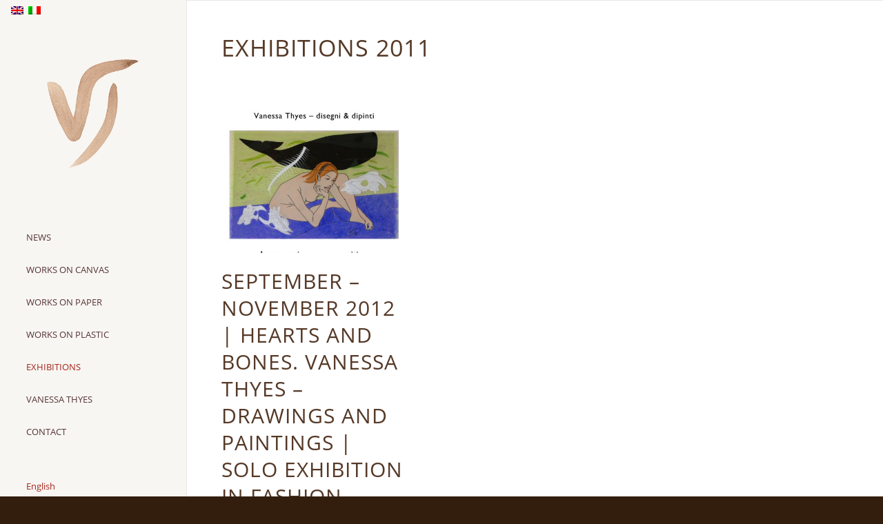

--- FILE ---
content_type: text/html; charset=UTF-8
request_url: https://vanessa.thyes.com/exhibitions-2011/
body_size: 14493
content:
<!DOCTYPE html>
<html lang="en-US" class="html_stretched responsive av-preloader-active av-preloader-enabled  html_header_left html_header_sidebar html_logo_left html_menu_right html_slim html_disabled html_mobile_menu_phone html_content_align_left html_elegant-blog html_modern-blog html_av-overlay-side html_av-overlay-side-classic html_av-submenu-noclone html_entry_id_2902 av-cookies-no-cookie-consent av-no-preview av-default-lightbox html_text_menu_active av-mobile-menu-switch-default">
<head>
<meta charset="UTF-8" />


<!-- mobile setting -->
<meta name="viewport" content="width=device-width, initial-scale=1">

<!-- Scripts/CSS and wp_head hook -->
<meta name='robots' content='index, follow, max-image-preview:large, max-snippet:-1, max-video-preview:-1' />
<link rel="alternate" hreflang="en-us" href="https://vanessa.thyes.com/exhibitions-2011/" />
<link rel="alternate" hreflang="it-it" href="https://vanessa.thyes.com/it/esposizioni-2011/" />
<link rel="alternate" hreflang="x-default" href="https://vanessa.thyes.com/exhibitions-2011/" />

	<!-- This site is optimized with the Yoast SEO plugin v26.7 - https://yoast.com/wordpress/plugins/seo/ -->
	<title>Exhibitions 2011 &#8211; Vanessa Thyes</title>
	<link rel="canonical" href="https://vanessa.thyes.com/exhibitions-2011/" />
	<meta property="og:locale" content="en_US" />
	<meta property="og:type" content="article" />
	<meta property="og:title" content="Exhibitions 2011 &#8211; Vanessa Thyes" />
	<meta property="og:url" content="https://vanessa.thyes.com/exhibitions-2011/" />
	<meta property="og:site_name" content="Vanessa Thyes" />
	<meta name="twitter:card" content="summary_large_image" />
	<meta name="twitter:label1" content="Est. reading time" />
	<meta name="twitter:data1" content="1 minute" />
	<script type="application/ld+json" class="yoast-schema-graph">{"@context":"https://schema.org","@graph":[{"@type":"WebPage","@id":"https://vanessa.thyes.com/exhibitions-2011/","url":"https://vanessa.thyes.com/exhibitions-2011/","name":"Exhibitions 2011 &#8211; Vanessa Thyes","isPartOf":{"@id":"https://vanessa.thyes.com/#website"},"datePublished":"2018-01-24T11:11:52+00:00","breadcrumb":{"@id":"https://vanessa.thyes.com/exhibitions-2011/#breadcrumb"},"inLanguage":"en-US","potentialAction":[{"@type":"ReadAction","target":["https://vanessa.thyes.com/exhibitions-2011/"]}]},{"@type":"BreadcrumbList","@id":"https://vanessa.thyes.com/exhibitions-2011/#breadcrumb","itemListElement":[{"@type":"ListItem","position":1,"name":"Home","item":"https://vanessa.thyes.com/"},{"@type":"ListItem","position":2,"name":"Exhibitions 2011"}]},{"@type":"WebSite","@id":"https://vanessa.thyes.com/#website","url":"https://vanessa.thyes.com/","name":"Vanessa Thyes","description":"art, painting, drawing, water colour, mixed media","potentialAction":[{"@type":"SearchAction","target":{"@type":"EntryPoint","urlTemplate":"https://vanessa.thyes.com/?s={search_term_string}"},"query-input":{"@type":"PropertyValueSpecification","valueRequired":true,"valueName":"search_term_string"}}],"inLanguage":"en-US"}]}</script>
	<!-- / Yoast SEO plugin. -->


<link rel="alternate" type="application/rss+xml" title="Vanessa Thyes &raquo; Feed" href="https://vanessa.thyes.com/feed/" />
<link rel="alternate" type="application/rss+xml" title="Vanessa Thyes &raquo; Comments Feed" href="https://vanessa.thyes.com/comments/feed/" />
<link rel="alternate" title="oEmbed (JSON)" type="application/json+oembed" href="https://vanessa.thyes.com/wp-json/oembed/1.0/embed?url=https%3A%2F%2Fvanessa.thyes.com%2Fexhibitions-2011%2F" />
<link rel="alternate" title="oEmbed (XML)" type="text/xml+oembed" href="https://vanessa.thyes.com/wp-json/oembed/1.0/embed?url=https%3A%2F%2Fvanessa.thyes.com%2Fexhibitions-2011%2F&#038;format=xml" />
<style id='wp-img-auto-sizes-contain-inline-css' type='text/css'>
img:is([sizes=auto i],[sizes^="auto," i]){contain-intrinsic-size:3000px 1500px}
/*# sourceURL=wp-img-auto-sizes-contain-inline-css */
</style>
<link rel='stylesheet' id='avia-grid-css' href='https://vanessa.thyes.com/wp-content/themes/enfold/css/grid.css?ver=7.1.1' type='text/css' media='all' />
<link rel='stylesheet' id='avia-base-css' href='https://vanessa.thyes.com/wp-content/themes/enfold/css/base.css?ver=7.1.1' type='text/css' media='all' />
<link rel='stylesheet' id='avia-layout-css' href='https://vanessa.thyes.com/wp-content/themes/enfold/css/layout.css?ver=7.1.1' type='text/css' media='all' />
<link rel='stylesheet' id='avia-module-audioplayer-css' href='https://vanessa.thyes.com/wp-content/themes/enfold/config-templatebuilder/avia-shortcodes/audio-player/audio-player.css?ver=7.1.1' type='text/css' media='all' />
<link rel='stylesheet' id='avia-module-blog-css' href='https://vanessa.thyes.com/wp-content/themes/enfold/config-templatebuilder/avia-shortcodes/blog/blog.css?ver=7.1.1' type='text/css' media='all' />
<link rel='stylesheet' id='avia-module-postslider-css' href='https://vanessa.thyes.com/wp-content/themes/enfold/config-templatebuilder/avia-shortcodes/postslider/postslider.css?ver=7.1.1' type='text/css' media='all' />
<link rel='stylesheet' id='avia-module-button-css' href='https://vanessa.thyes.com/wp-content/themes/enfold/config-templatebuilder/avia-shortcodes/buttons/buttons.css?ver=7.1.1' type='text/css' media='all' />
<link rel='stylesheet' id='avia-module-buttonrow-css' href='https://vanessa.thyes.com/wp-content/themes/enfold/config-templatebuilder/avia-shortcodes/buttonrow/buttonrow.css?ver=7.1.1' type='text/css' media='all' />
<link rel='stylesheet' id='avia-module-button-fullwidth-css' href='https://vanessa.thyes.com/wp-content/themes/enfold/config-templatebuilder/avia-shortcodes/buttons_fullwidth/buttons_fullwidth.css?ver=7.1.1' type='text/css' media='all' />
<link rel='stylesheet' id='avia-module-catalogue-css' href='https://vanessa.thyes.com/wp-content/themes/enfold/config-templatebuilder/avia-shortcodes/catalogue/catalogue.css?ver=7.1.1' type='text/css' media='all' />
<link rel='stylesheet' id='avia-module-comments-css' href='https://vanessa.thyes.com/wp-content/themes/enfold/config-templatebuilder/avia-shortcodes/comments/comments.css?ver=7.1.1' type='text/css' media='all' />
<link rel='stylesheet' id='avia-module-contact-css' href='https://vanessa.thyes.com/wp-content/themes/enfold/config-templatebuilder/avia-shortcodes/contact/contact.css?ver=7.1.1' type='text/css' media='all' />
<link rel='stylesheet' id='avia-module-slideshow-css' href='https://vanessa.thyes.com/wp-content/themes/enfold/config-templatebuilder/avia-shortcodes/slideshow/slideshow.css?ver=7.1.1' type='text/css' media='all' />
<link rel='stylesheet' id='avia-module-slideshow-contentpartner-css' href='https://vanessa.thyes.com/wp-content/themes/enfold/config-templatebuilder/avia-shortcodes/contentslider/contentslider.css?ver=7.1.1' type='text/css' media='all' />
<link rel='stylesheet' id='avia-module-countdown-css' href='https://vanessa.thyes.com/wp-content/themes/enfold/config-templatebuilder/avia-shortcodes/countdown/countdown.css?ver=7.1.1' type='text/css' media='all' />
<link rel='stylesheet' id='avia-module-dynamic-field-css' href='https://vanessa.thyes.com/wp-content/themes/enfold/config-templatebuilder/avia-shortcodes/dynamic_field/dynamic_field.css?ver=7.1.1' type='text/css' media='all' />
<link rel='stylesheet' id='avia-module-gallery-css' href='https://vanessa.thyes.com/wp-content/themes/enfold/config-templatebuilder/avia-shortcodes/gallery/gallery.css?ver=7.1.1' type='text/css' media='all' />
<link rel='stylesheet' id='avia-module-gallery-hor-css' href='https://vanessa.thyes.com/wp-content/themes/enfold/config-templatebuilder/avia-shortcodes/gallery_horizontal/gallery_horizontal.css?ver=7.1.1' type='text/css' media='all' />
<link rel='stylesheet' id='avia-module-maps-css' href='https://vanessa.thyes.com/wp-content/themes/enfold/config-templatebuilder/avia-shortcodes/google_maps/google_maps.css?ver=7.1.1' type='text/css' media='all' />
<link rel='stylesheet' id='avia-module-gridrow-css' href='https://vanessa.thyes.com/wp-content/themes/enfold/config-templatebuilder/avia-shortcodes/grid_row/grid_row.css?ver=7.1.1' type='text/css' media='all' />
<link rel='stylesheet' id='avia-module-heading-css' href='https://vanessa.thyes.com/wp-content/themes/enfold/config-templatebuilder/avia-shortcodes/heading/heading.css?ver=7.1.1' type='text/css' media='all' />
<link rel='stylesheet' id='avia-module-rotator-css' href='https://vanessa.thyes.com/wp-content/themes/enfold/config-templatebuilder/avia-shortcodes/headline_rotator/headline_rotator.css?ver=7.1.1' type='text/css' media='all' />
<link rel='stylesheet' id='avia-module-hr-css' href='https://vanessa.thyes.com/wp-content/themes/enfold/config-templatebuilder/avia-shortcodes/hr/hr.css?ver=7.1.1' type='text/css' media='all' />
<link rel='stylesheet' id='avia-module-icon-css' href='https://vanessa.thyes.com/wp-content/themes/enfold/config-templatebuilder/avia-shortcodes/icon/icon.css?ver=7.1.1' type='text/css' media='all' />
<link rel='stylesheet' id='avia-module-icon-circles-css' href='https://vanessa.thyes.com/wp-content/themes/enfold/config-templatebuilder/avia-shortcodes/icon_circles/icon_circles.css?ver=7.1.1' type='text/css' media='all' />
<link rel='stylesheet' id='avia-module-iconbox-css' href='https://vanessa.thyes.com/wp-content/themes/enfold/config-templatebuilder/avia-shortcodes/iconbox/iconbox.css?ver=7.1.1' type='text/css' media='all' />
<link rel='stylesheet' id='avia-module-icongrid-css' href='https://vanessa.thyes.com/wp-content/themes/enfold/config-templatebuilder/avia-shortcodes/icongrid/icongrid.css?ver=7.1.1' type='text/css' media='all' />
<link rel='stylesheet' id='avia-module-iconlist-css' href='https://vanessa.thyes.com/wp-content/themes/enfold/config-templatebuilder/avia-shortcodes/iconlist/iconlist.css?ver=7.1.1' type='text/css' media='all' />
<link rel='stylesheet' id='avia-module-image-css' href='https://vanessa.thyes.com/wp-content/themes/enfold/config-templatebuilder/avia-shortcodes/image/image.css?ver=7.1.1' type='text/css' media='all' />
<link rel='stylesheet' id='avia-module-image-diff-css' href='https://vanessa.thyes.com/wp-content/themes/enfold/config-templatebuilder/avia-shortcodes/image_diff/image_diff.css?ver=7.1.1' type='text/css' media='all' />
<link rel='stylesheet' id='avia-module-hotspot-css' href='https://vanessa.thyes.com/wp-content/themes/enfold/config-templatebuilder/avia-shortcodes/image_hotspots/image_hotspots.css?ver=7.1.1' type='text/css' media='all' />
<link rel='stylesheet' id='avia-module-sc-lottie-animation-css' href='https://vanessa.thyes.com/wp-content/themes/enfold/config-templatebuilder/avia-shortcodes/lottie_animation/lottie_animation.css?ver=7.1.1' type='text/css' media='all' />
<link rel='stylesheet' id='avia-module-magazine-css' href='https://vanessa.thyes.com/wp-content/themes/enfold/config-templatebuilder/avia-shortcodes/magazine/magazine.css?ver=7.1.1' type='text/css' media='all' />
<link rel='stylesheet' id='avia-module-masonry-css' href='https://vanessa.thyes.com/wp-content/themes/enfold/config-templatebuilder/avia-shortcodes/masonry_entries/masonry_entries.css?ver=7.1.1' type='text/css' media='all' />
<link rel='stylesheet' id='avia-siteloader-css' href='https://vanessa.thyes.com/wp-content/themes/enfold/css/avia-snippet-site-preloader.css?ver=7.1.1' type='text/css' media='all' />
<link rel='stylesheet' id='avia-module-menu-css' href='https://vanessa.thyes.com/wp-content/themes/enfold/config-templatebuilder/avia-shortcodes/menu/menu.css?ver=7.1.1' type='text/css' media='all' />
<link rel='stylesheet' id='avia-module-notification-css' href='https://vanessa.thyes.com/wp-content/themes/enfold/config-templatebuilder/avia-shortcodes/notification/notification.css?ver=7.1.1' type='text/css' media='all' />
<link rel='stylesheet' id='avia-module-numbers-css' href='https://vanessa.thyes.com/wp-content/themes/enfold/config-templatebuilder/avia-shortcodes/numbers/numbers.css?ver=7.1.1' type='text/css' media='all' />
<link rel='stylesheet' id='avia-module-portfolio-css' href='https://vanessa.thyes.com/wp-content/themes/enfold/config-templatebuilder/avia-shortcodes/portfolio/portfolio.css?ver=7.1.1' type='text/css' media='all' />
<link rel='stylesheet' id='avia-module-post-metadata-css' href='https://vanessa.thyes.com/wp-content/themes/enfold/config-templatebuilder/avia-shortcodes/post_metadata/post_metadata.css?ver=7.1.1' type='text/css' media='all' />
<link rel='stylesheet' id='avia-module-progress-bar-css' href='https://vanessa.thyes.com/wp-content/themes/enfold/config-templatebuilder/avia-shortcodes/progressbar/progressbar.css?ver=7.1.1' type='text/css' media='all' />
<link rel='stylesheet' id='avia-module-promobox-css' href='https://vanessa.thyes.com/wp-content/themes/enfold/config-templatebuilder/avia-shortcodes/promobox/promobox.css?ver=7.1.1' type='text/css' media='all' />
<link rel='stylesheet' id='avia-sc-search-css' href='https://vanessa.thyes.com/wp-content/themes/enfold/config-templatebuilder/avia-shortcodes/search/search.css?ver=7.1.1' type='text/css' media='all' />
<link rel='stylesheet' id='avia-module-slideshow-accordion-css' href='https://vanessa.thyes.com/wp-content/themes/enfold/config-templatebuilder/avia-shortcodes/slideshow_accordion/slideshow_accordion.css?ver=7.1.1' type='text/css' media='all' />
<link rel='stylesheet' id='avia-module-slideshow-feature-image-css' href='https://vanessa.thyes.com/wp-content/themes/enfold/config-templatebuilder/avia-shortcodes/slideshow_feature_image/slideshow_feature_image.css?ver=7.1.1' type='text/css' media='all' />
<link rel='stylesheet' id='avia-module-slideshow-fullsize-css' href='https://vanessa.thyes.com/wp-content/themes/enfold/config-templatebuilder/avia-shortcodes/slideshow_fullsize/slideshow_fullsize.css?ver=7.1.1' type='text/css' media='all' />
<link rel='stylesheet' id='avia-module-slideshow-fullscreen-css' href='https://vanessa.thyes.com/wp-content/themes/enfold/config-templatebuilder/avia-shortcodes/slideshow_fullscreen/slideshow_fullscreen.css?ver=7.1.1' type='text/css' media='all' />
<link rel='stylesheet' id='avia-module-slideshow-ls-css' href='https://vanessa.thyes.com/wp-content/themes/enfold/config-templatebuilder/avia-shortcodes/slideshow_layerslider/slideshow_layerslider.css?ver=7.1.1' type='text/css' media='all' />
<link rel='stylesheet' id='avia-module-social-css' href='https://vanessa.thyes.com/wp-content/themes/enfold/config-templatebuilder/avia-shortcodes/social_share/social_share.css?ver=7.1.1' type='text/css' media='all' />
<link rel='stylesheet' id='avia-module-tabsection-css' href='https://vanessa.thyes.com/wp-content/themes/enfold/config-templatebuilder/avia-shortcodes/tab_section/tab_section.css?ver=7.1.1' type='text/css' media='all' />
<link rel='stylesheet' id='avia-module-table-css' href='https://vanessa.thyes.com/wp-content/themes/enfold/config-templatebuilder/avia-shortcodes/table/table.css?ver=7.1.1' type='text/css' media='all' />
<link rel='stylesheet' id='avia-module-tabs-css' href='https://vanessa.thyes.com/wp-content/themes/enfold/config-templatebuilder/avia-shortcodes/tabs/tabs.css?ver=7.1.1' type='text/css' media='all' />
<link rel='stylesheet' id='avia-module-team-css' href='https://vanessa.thyes.com/wp-content/themes/enfold/config-templatebuilder/avia-shortcodes/team/team.css?ver=7.1.1' type='text/css' media='all' />
<link rel='stylesheet' id='avia-module-testimonials-css' href='https://vanessa.thyes.com/wp-content/themes/enfold/config-templatebuilder/avia-shortcodes/testimonials/testimonials.css?ver=7.1.1' type='text/css' media='all' />
<link rel='stylesheet' id='avia-module-timeline-css' href='https://vanessa.thyes.com/wp-content/themes/enfold/config-templatebuilder/avia-shortcodes/timeline/timeline.css?ver=7.1.1' type='text/css' media='all' />
<link rel='stylesheet' id='avia-module-toggles-css' href='https://vanessa.thyes.com/wp-content/themes/enfold/config-templatebuilder/avia-shortcodes/toggles/toggles.css?ver=7.1.1' type='text/css' media='all' />
<link rel='stylesheet' id='avia-module-video-css' href='https://vanessa.thyes.com/wp-content/themes/enfold/config-templatebuilder/avia-shortcodes/video/video.css?ver=7.1.1' type='text/css' media='all' />
<link rel='stylesheet' id='wp-block-library-css' href='https://vanessa.thyes.com/wp-includes/css/dist/block-library/style.min.css?ver=6.9' type='text/css' media='all' />
<style id='global-styles-inline-css' type='text/css'>
:root{--wp--preset--aspect-ratio--square: 1;--wp--preset--aspect-ratio--4-3: 4/3;--wp--preset--aspect-ratio--3-4: 3/4;--wp--preset--aspect-ratio--3-2: 3/2;--wp--preset--aspect-ratio--2-3: 2/3;--wp--preset--aspect-ratio--16-9: 16/9;--wp--preset--aspect-ratio--9-16: 9/16;--wp--preset--color--black: #000000;--wp--preset--color--cyan-bluish-gray: #abb8c3;--wp--preset--color--white: #ffffff;--wp--preset--color--pale-pink: #f78da7;--wp--preset--color--vivid-red: #cf2e2e;--wp--preset--color--luminous-vivid-orange: #ff6900;--wp--preset--color--luminous-vivid-amber: #fcb900;--wp--preset--color--light-green-cyan: #7bdcb5;--wp--preset--color--vivid-green-cyan: #00d084;--wp--preset--color--pale-cyan-blue: #8ed1fc;--wp--preset--color--vivid-cyan-blue: #0693e3;--wp--preset--color--vivid-purple: #9b51e0;--wp--preset--color--metallic-red: #b02b2c;--wp--preset--color--maximum-yellow-red: #edae44;--wp--preset--color--yellow-sun: #eeee22;--wp--preset--color--palm-leaf: #83a846;--wp--preset--color--aero: #7bb0e7;--wp--preset--color--old-lavender: #745f7e;--wp--preset--color--steel-teal: #5f8789;--wp--preset--color--raspberry-pink: #d65799;--wp--preset--color--medium-turquoise: #4ecac2;--wp--preset--gradient--vivid-cyan-blue-to-vivid-purple: linear-gradient(135deg,rgb(6,147,227) 0%,rgb(155,81,224) 100%);--wp--preset--gradient--light-green-cyan-to-vivid-green-cyan: linear-gradient(135deg,rgb(122,220,180) 0%,rgb(0,208,130) 100%);--wp--preset--gradient--luminous-vivid-amber-to-luminous-vivid-orange: linear-gradient(135deg,rgb(252,185,0) 0%,rgb(255,105,0) 100%);--wp--preset--gradient--luminous-vivid-orange-to-vivid-red: linear-gradient(135deg,rgb(255,105,0) 0%,rgb(207,46,46) 100%);--wp--preset--gradient--very-light-gray-to-cyan-bluish-gray: linear-gradient(135deg,rgb(238,238,238) 0%,rgb(169,184,195) 100%);--wp--preset--gradient--cool-to-warm-spectrum: linear-gradient(135deg,rgb(74,234,220) 0%,rgb(151,120,209) 20%,rgb(207,42,186) 40%,rgb(238,44,130) 60%,rgb(251,105,98) 80%,rgb(254,248,76) 100%);--wp--preset--gradient--blush-light-purple: linear-gradient(135deg,rgb(255,206,236) 0%,rgb(152,150,240) 100%);--wp--preset--gradient--blush-bordeaux: linear-gradient(135deg,rgb(254,205,165) 0%,rgb(254,45,45) 50%,rgb(107,0,62) 100%);--wp--preset--gradient--luminous-dusk: linear-gradient(135deg,rgb(255,203,112) 0%,rgb(199,81,192) 50%,rgb(65,88,208) 100%);--wp--preset--gradient--pale-ocean: linear-gradient(135deg,rgb(255,245,203) 0%,rgb(182,227,212) 50%,rgb(51,167,181) 100%);--wp--preset--gradient--electric-grass: linear-gradient(135deg,rgb(202,248,128) 0%,rgb(113,206,126) 100%);--wp--preset--gradient--midnight: linear-gradient(135deg,rgb(2,3,129) 0%,rgb(40,116,252) 100%);--wp--preset--font-size--small: 1rem;--wp--preset--font-size--medium: 1.125rem;--wp--preset--font-size--large: 1.75rem;--wp--preset--font-size--x-large: clamp(1.75rem, 3vw, 2.25rem);--wp--preset--spacing--20: 0.44rem;--wp--preset--spacing--30: 0.67rem;--wp--preset--spacing--40: 1rem;--wp--preset--spacing--50: 1.5rem;--wp--preset--spacing--60: 2.25rem;--wp--preset--spacing--70: 3.38rem;--wp--preset--spacing--80: 5.06rem;--wp--preset--shadow--natural: 6px 6px 9px rgba(0, 0, 0, 0.2);--wp--preset--shadow--deep: 12px 12px 50px rgba(0, 0, 0, 0.4);--wp--preset--shadow--sharp: 6px 6px 0px rgba(0, 0, 0, 0.2);--wp--preset--shadow--outlined: 6px 6px 0px -3px rgb(255, 255, 255), 6px 6px rgb(0, 0, 0);--wp--preset--shadow--crisp: 6px 6px 0px rgb(0, 0, 0);}:root { --wp--style--global--content-size: 800px;--wp--style--global--wide-size: 1130px; }:where(body) { margin: 0; }.wp-site-blocks > .alignleft { float: left; margin-right: 2em; }.wp-site-blocks > .alignright { float: right; margin-left: 2em; }.wp-site-blocks > .aligncenter { justify-content: center; margin-left: auto; margin-right: auto; }:where(.is-layout-flex){gap: 0.5em;}:where(.is-layout-grid){gap: 0.5em;}.is-layout-flow > .alignleft{float: left;margin-inline-start: 0;margin-inline-end: 2em;}.is-layout-flow > .alignright{float: right;margin-inline-start: 2em;margin-inline-end: 0;}.is-layout-flow > .aligncenter{margin-left: auto !important;margin-right: auto !important;}.is-layout-constrained > .alignleft{float: left;margin-inline-start: 0;margin-inline-end: 2em;}.is-layout-constrained > .alignright{float: right;margin-inline-start: 2em;margin-inline-end: 0;}.is-layout-constrained > .aligncenter{margin-left: auto !important;margin-right: auto !important;}.is-layout-constrained > :where(:not(.alignleft):not(.alignright):not(.alignfull)){max-width: var(--wp--style--global--content-size);margin-left: auto !important;margin-right: auto !important;}.is-layout-constrained > .alignwide{max-width: var(--wp--style--global--wide-size);}body .is-layout-flex{display: flex;}.is-layout-flex{flex-wrap: wrap;align-items: center;}.is-layout-flex > :is(*, div){margin: 0;}body .is-layout-grid{display: grid;}.is-layout-grid > :is(*, div){margin: 0;}body{padding-top: 0px;padding-right: 0px;padding-bottom: 0px;padding-left: 0px;}a:where(:not(.wp-element-button)){text-decoration: underline;}:root :where(.wp-element-button, .wp-block-button__link){background-color: #32373c;border-width: 0;color: #fff;font-family: inherit;font-size: inherit;font-style: inherit;font-weight: inherit;letter-spacing: inherit;line-height: inherit;padding-top: calc(0.667em + 2px);padding-right: calc(1.333em + 2px);padding-bottom: calc(0.667em + 2px);padding-left: calc(1.333em + 2px);text-decoration: none;text-transform: inherit;}.has-black-color{color: var(--wp--preset--color--black) !important;}.has-cyan-bluish-gray-color{color: var(--wp--preset--color--cyan-bluish-gray) !important;}.has-white-color{color: var(--wp--preset--color--white) !important;}.has-pale-pink-color{color: var(--wp--preset--color--pale-pink) !important;}.has-vivid-red-color{color: var(--wp--preset--color--vivid-red) !important;}.has-luminous-vivid-orange-color{color: var(--wp--preset--color--luminous-vivid-orange) !important;}.has-luminous-vivid-amber-color{color: var(--wp--preset--color--luminous-vivid-amber) !important;}.has-light-green-cyan-color{color: var(--wp--preset--color--light-green-cyan) !important;}.has-vivid-green-cyan-color{color: var(--wp--preset--color--vivid-green-cyan) !important;}.has-pale-cyan-blue-color{color: var(--wp--preset--color--pale-cyan-blue) !important;}.has-vivid-cyan-blue-color{color: var(--wp--preset--color--vivid-cyan-blue) !important;}.has-vivid-purple-color{color: var(--wp--preset--color--vivid-purple) !important;}.has-metallic-red-color{color: var(--wp--preset--color--metallic-red) !important;}.has-maximum-yellow-red-color{color: var(--wp--preset--color--maximum-yellow-red) !important;}.has-yellow-sun-color{color: var(--wp--preset--color--yellow-sun) !important;}.has-palm-leaf-color{color: var(--wp--preset--color--palm-leaf) !important;}.has-aero-color{color: var(--wp--preset--color--aero) !important;}.has-old-lavender-color{color: var(--wp--preset--color--old-lavender) !important;}.has-steel-teal-color{color: var(--wp--preset--color--steel-teal) !important;}.has-raspberry-pink-color{color: var(--wp--preset--color--raspberry-pink) !important;}.has-medium-turquoise-color{color: var(--wp--preset--color--medium-turquoise) !important;}.has-black-background-color{background-color: var(--wp--preset--color--black) !important;}.has-cyan-bluish-gray-background-color{background-color: var(--wp--preset--color--cyan-bluish-gray) !important;}.has-white-background-color{background-color: var(--wp--preset--color--white) !important;}.has-pale-pink-background-color{background-color: var(--wp--preset--color--pale-pink) !important;}.has-vivid-red-background-color{background-color: var(--wp--preset--color--vivid-red) !important;}.has-luminous-vivid-orange-background-color{background-color: var(--wp--preset--color--luminous-vivid-orange) !important;}.has-luminous-vivid-amber-background-color{background-color: var(--wp--preset--color--luminous-vivid-amber) !important;}.has-light-green-cyan-background-color{background-color: var(--wp--preset--color--light-green-cyan) !important;}.has-vivid-green-cyan-background-color{background-color: var(--wp--preset--color--vivid-green-cyan) !important;}.has-pale-cyan-blue-background-color{background-color: var(--wp--preset--color--pale-cyan-blue) !important;}.has-vivid-cyan-blue-background-color{background-color: var(--wp--preset--color--vivid-cyan-blue) !important;}.has-vivid-purple-background-color{background-color: var(--wp--preset--color--vivid-purple) !important;}.has-metallic-red-background-color{background-color: var(--wp--preset--color--metallic-red) !important;}.has-maximum-yellow-red-background-color{background-color: var(--wp--preset--color--maximum-yellow-red) !important;}.has-yellow-sun-background-color{background-color: var(--wp--preset--color--yellow-sun) !important;}.has-palm-leaf-background-color{background-color: var(--wp--preset--color--palm-leaf) !important;}.has-aero-background-color{background-color: var(--wp--preset--color--aero) !important;}.has-old-lavender-background-color{background-color: var(--wp--preset--color--old-lavender) !important;}.has-steel-teal-background-color{background-color: var(--wp--preset--color--steel-teal) !important;}.has-raspberry-pink-background-color{background-color: var(--wp--preset--color--raspberry-pink) !important;}.has-medium-turquoise-background-color{background-color: var(--wp--preset--color--medium-turquoise) !important;}.has-black-border-color{border-color: var(--wp--preset--color--black) !important;}.has-cyan-bluish-gray-border-color{border-color: var(--wp--preset--color--cyan-bluish-gray) !important;}.has-white-border-color{border-color: var(--wp--preset--color--white) !important;}.has-pale-pink-border-color{border-color: var(--wp--preset--color--pale-pink) !important;}.has-vivid-red-border-color{border-color: var(--wp--preset--color--vivid-red) !important;}.has-luminous-vivid-orange-border-color{border-color: var(--wp--preset--color--luminous-vivid-orange) !important;}.has-luminous-vivid-amber-border-color{border-color: var(--wp--preset--color--luminous-vivid-amber) !important;}.has-light-green-cyan-border-color{border-color: var(--wp--preset--color--light-green-cyan) !important;}.has-vivid-green-cyan-border-color{border-color: var(--wp--preset--color--vivid-green-cyan) !important;}.has-pale-cyan-blue-border-color{border-color: var(--wp--preset--color--pale-cyan-blue) !important;}.has-vivid-cyan-blue-border-color{border-color: var(--wp--preset--color--vivid-cyan-blue) !important;}.has-vivid-purple-border-color{border-color: var(--wp--preset--color--vivid-purple) !important;}.has-metallic-red-border-color{border-color: var(--wp--preset--color--metallic-red) !important;}.has-maximum-yellow-red-border-color{border-color: var(--wp--preset--color--maximum-yellow-red) !important;}.has-yellow-sun-border-color{border-color: var(--wp--preset--color--yellow-sun) !important;}.has-palm-leaf-border-color{border-color: var(--wp--preset--color--palm-leaf) !important;}.has-aero-border-color{border-color: var(--wp--preset--color--aero) !important;}.has-old-lavender-border-color{border-color: var(--wp--preset--color--old-lavender) !important;}.has-steel-teal-border-color{border-color: var(--wp--preset--color--steel-teal) !important;}.has-raspberry-pink-border-color{border-color: var(--wp--preset--color--raspberry-pink) !important;}.has-medium-turquoise-border-color{border-color: var(--wp--preset--color--medium-turquoise) !important;}.has-vivid-cyan-blue-to-vivid-purple-gradient-background{background: var(--wp--preset--gradient--vivid-cyan-blue-to-vivid-purple) !important;}.has-light-green-cyan-to-vivid-green-cyan-gradient-background{background: var(--wp--preset--gradient--light-green-cyan-to-vivid-green-cyan) !important;}.has-luminous-vivid-amber-to-luminous-vivid-orange-gradient-background{background: var(--wp--preset--gradient--luminous-vivid-amber-to-luminous-vivid-orange) !important;}.has-luminous-vivid-orange-to-vivid-red-gradient-background{background: var(--wp--preset--gradient--luminous-vivid-orange-to-vivid-red) !important;}.has-very-light-gray-to-cyan-bluish-gray-gradient-background{background: var(--wp--preset--gradient--very-light-gray-to-cyan-bluish-gray) !important;}.has-cool-to-warm-spectrum-gradient-background{background: var(--wp--preset--gradient--cool-to-warm-spectrum) !important;}.has-blush-light-purple-gradient-background{background: var(--wp--preset--gradient--blush-light-purple) !important;}.has-blush-bordeaux-gradient-background{background: var(--wp--preset--gradient--blush-bordeaux) !important;}.has-luminous-dusk-gradient-background{background: var(--wp--preset--gradient--luminous-dusk) !important;}.has-pale-ocean-gradient-background{background: var(--wp--preset--gradient--pale-ocean) !important;}.has-electric-grass-gradient-background{background: var(--wp--preset--gradient--electric-grass) !important;}.has-midnight-gradient-background{background: var(--wp--preset--gradient--midnight) !important;}.has-small-font-size{font-size: var(--wp--preset--font-size--small) !important;}.has-medium-font-size{font-size: var(--wp--preset--font-size--medium) !important;}.has-large-font-size{font-size: var(--wp--preset--font-size--large) !important;}.has-x-large-font-size{font-size: var(--wp--preset--font-size--x-large) !important;}
/*# sourceURL=global-styles-inline-css */
</style>

<link rel='stylesheet' id='wpml-menu-item-0-css' href='https://vanessa.thyes.com/wp-content/plugins/sitepress-multilingual-cms/templates/language-switchers/menu-item/style.min.css?ver=1' type='text/css' media='all' />
<style id='wpml-menu-item-0-inline-css' type='text/css'>
#lang_sel img, #lang_sel_list img, #lang_sel_footer img { display: inline; }
/*# sourceURL=wpml-menu-item-0-inline-css */
</style>
<link rel='stylesheet' id='cms-navigation-style-base-css' href='https://vanessa.thyes.com/wp-content/plugins/wpml-cms-nav/res/css/cms-navigation-base.css?ver=1.5.6' type='text/css' media='screen' />
<link rel='stylesheet' id='cms-navigation-style-css' href='https://vanessa.thyes.com/wp-content/plugins/wpml-cms-nav/res/css/cms-navigation.css?ver=1.5.6' type='text/css' media='screen' />
<link rel='stylesheet' id='avia-scs-css' href='https://vanessa.thyes.com/wp-content/themes/enfold/css/shortcodes.css?ver=7.1.1' type='text/css' media='all' />
<link rel='stylesheet' id='avia-fold-unfold-css' href='https://vanessa.thyes.com/wp-content/themes/enfold/css/avia-snippet-fold-unfold.css?ver=7.1.1' type='text/css' media='all' />
<link rel='stylesheet' id='avia-popup-css-css' href='https://vanessa.thyes.com/wp-content/themes/enfold/js/aviapopup/magnific-popup.min.css?ver=7.1.1' type='text/css' media='screen' />
<link rel='stylesheet' id='avia-lightbox-css' href='https://vanessa.thyes.com/wp-content/themes/enfold/css/avia-snippet-lightbox.css?ver=7.1.1' type='text/css' media='screen' />
<link rel='stylesheet' id='avia-widget-css-css' href='https://vanessa.thyes.com/wp-content/themes/enfold/css/avia-snippet-widget.css?ver=7.1.1' type='text/css' media='screen' />
<link rel='stylesheet' id='mediaelement-css' href='https://vanessa.thyes.com/wp-includes/js/mediaelement/mediaelementplayer-legacy.min.css?ver=4.2.17' type='text/css' media='all' />
<link rel='stylesheet' id='wp-mediaelement-css' href='https://vanessa.thyes.com/wp-includes/js/mediaelement/wp-mediaelement.min.css?ver=6.9' type='text/css' media='all' />
<link rel='stylesheet' id='avia-dynamic-css' href='https://vanessa.thyes.com/wp-content/uploads/dynamic_avia/enfold.css?ver=6968ac2aada35' type='text/css' media='all' />
<link rel='stylesheet' id='avia-custom-css' href='https://vanessa.thyes.com/wp-content/themes/enfold/css/custom.css?ver=7.1.1' type='text/css' media='all' />
<link rel='stylesheet' id='avia-wpml-css' href='https://vanessa.thyes.com/wp-content/themes/enfold/config-wpml/wpml-mod.css?ver=7.1.1' type='text/css' media='all' />
<link rel='stylesheet' id='avia-single-post-2902-css' href='https://vanessa.thyes.com/wp-content/uploads/dynamic_avia/avia_posts_css/post-2902.css?ver=ver-1768592986' type='text/css' media='all' />
<script type="text/javascript" src="https://vanessa.thyes.com/wp-includes/js/jquery/jquery.min.js?ver=3.7.1" id="jquery-core-js"></script>
<script type="text/javascript" src="https://vanessa.thyes.com/wp-includes/js/jquery/jquery-migrate.min.js?ver=3.4.1" id="jquery-migrate-js"></script>
<script type="text/javascript" src="https://vanessa.thyes.com/wp-content/themes/enfold/js/avia-js.js?ver=7.1.1" id="avia-js-js"></script>
<script type="text/javascript" src="https://vanessa.thyes.com/wp-content/themes/enfold/js/avia-compat.js?ver=7.1.1" id="avia-compat-js"></script>
<script type="text/javascript" src="https://vanessa.thyes.com/wp-content/themes/enfold/config-wpml/wpml-mod.js?ver=7.1.1" id="avia-wpml-script-js"></script>
<link rel="https://api.w.org/" href="https://vanessa.thyes.com/wp-json/" /><link rel="alternate" title="JSON" type="application/json" href="https://vanessa.thyes.com/wp-json/wp/v2/pages/2902" /><link rel="EditURI" type="application/rsd+xml" title="RSD" href="https://vanessa.thyes.com/xmlrpc.php?rsd" />
<meta name="generator" content="WordPress 6.9" />
<link rel='shortlink' href='https://vanessa.thyes.com/?p=2902' />
<meta name="generator" content="WPML ver:4.8.6 stt:1,27;" />

<link rel="icon" href="https://vanessa.thyes.com/wp-content/uploads/2019/07/Vanessa-Thyes-Logo-320px-300x300.png" type="image/png">
<!--[if lt IE 9]><script src="https://vanessa.thyes.com/wp-content/themes/enfold/js/html5shiv.js"></script><![endif]--><link rel="profile" href="https://gmpg.org/xfn/11" />
<link rel="alternate" type="application/rss+xml" title="Vanessa Thyes RSS2 Feed" href="https://vanessa.thyes.com/feed/" />
<link rel="pingback" href="https://vanessa.thyes.com/xmlrpc.php" />
<style type="text/css">.recentcomments a{display:inline !important;padding:0 !important;margin:0 !important;}</style>
<!-- To speed up the rendering and to display the site as fast as possible to the user we include some styles and scripts for above the fold content inline -->
<script type="text/javascript">'use strict';var avia_is_mobile=!1;if(/Android|webOS|iPhone|iPad|iPod|BlackBerry|IEMobile|Opera Mini/i.test(navigator.userAgent)&&'ontouchstart' in document.documentElement){avia_is_mobile=!0;document.documentElement.className+=' avia_mobile '}
else{document.documentElement.className+=' avia_desktop '};document.documentElement.className+=' js_active ';(function(){var e=['-webkit-','-moz-','-ms-',''],n='',o=!1,a=!1;for(var t in e){if(e[t]+'transform' in document.documentElement.style){o=!0;n=e[t]+'transform'};if(e[t]+'perspective' in document.documentElement.style){a=!0}};if(o){document.documentElement.className+=' avia_transform '};if(a){document.documentElement.className+=' avia_transform3d '};if(typeof document.getElementsByClassName=='function'&&typeof document.documentElement.getBoundingClientRect=='function'&&avia_is_mobile==!1){if(n&&window.innerHeight>0){setTimeout(function(){var e=0,o={},a=0,t=document.getElementsByClassName('av-parallax'),i=window.pageYOffset||document.documentElement.scrollTop;for(e=0;e<t.length;e++){t[e].style.top='0px';o=t[e].getBoundingClientRect();a=Math.ceil((window.innerHeight+i-o.top)*0.3);t[e].style[n]='translate(0px, '+a+'px)';t[e].style.top='auto';t[e].className+=' enabled-parallax '}},50)}}})();</script>		<style type="text/css" id="wp-custom-css">
			h1, h3{
	font-weight: normal !important;
}		</style>
		<style type="text/css">
		@font-face {font-family: 'entypo-fontello-enfold'; font-weight: normal; font-style: normal; font-display: auto;
		src: url('https://vanessa.thyes.com/wp-content/themes/enfold/config-templatebuilder/avia-template-builder/assets/fonts/entypo-fontello-enfold/entypo-fontello-enfold.woff2') format('woff2'),
		url('https://vanessa.thyes.com/wp-content/themes/enfold/config-templatebuilder/avia-template-builder/assets/fonts/entypo-fontello-enfold/entypo-fontello-enfold.woff') format('woff'),
		url('https://vanessa.thyes.com/wp-content/themes/enfold/config-templatebuilder/avia-template-builder/assets/fonts/entypo-fontello-enfold/entypo-fontello-enfold.ttf') format('truetype'),
		url('https://vanessa.thyes.com/wp-content/themes/enfold/config-templatebuilder/avia-template-builder/assets/fonts/entypo-fontello-enfold/entypo-fontello-enfold.svg#entypo-fontello-enfold') format('svg'),
		url('https://vanessa.thyes.com/wp-content/themes/enfold/config-templatebuilder/avia-template-builder/assets/fonts/entypo-fontello-enfold/entypo-fontello-enfold.eot'),
		url('https://vanessa.thyes.com/wp-content/themes/enfold/config-templatebuilder/avia-template-builder/assets/fonts/entypo-fontello-enfold/entypo-fontello-enfold.eot?#iefix') format('embedded-opentype');
		}

		#top .avia-font-entypo-fontello-enfold, body .avia-font-entypo-fontello-enfold, html body [data-av_iconfont='entypo-fontello-enfold']:before{ font-family: 'entypo-fontello-enfold'; }
		
		@font-face {font-family: 'entypo-fontello'; font-weight: normal; font-style: normal; font-display: auto;
		src: url('https://vanessa.thyes.com/wp-content/themes/enfold/config-templatebuilder/avia-template-builder/assets/fonts/entypo-fontello/entypo-fontello.woff2') format('woff2'),
		url('https://vanessa.thyes.com/wp-content/themes/enfold/config-templatebuilder/avia-template-builder/assets/fonts/entypo-fontello/entypo-fontello.woff') format('woff'),
		url('https://vanessa.thyes.com/wp-content/themes/enfold/config-templatebuilder/avia-template-builder/assets/fonts/entypo-fontello/entypo-fontello.ttf') format('truetype'),
		url('https://vanessa.thyes.com/wp-content/themes/enfold/config-templatebuilder/avia-template-builder/assets/fonts/entypo-fontello/entypo-fontello.svg#entypo-fontello') format('svg'),
		url('https://vanessa.thyes.com/wp-content/themes/enfold/config-templatebuilder/avia-template-builder/assets/fonts/entypo-fontello/entypo-fontello.eot'),
		url('https://vanessa.thyes.com/wp-content/themes/enfold/config-templatebuilder/avia-template-builder/assets/fonts/entypo-fontello/entypo-fontello.eot?#iefix') format('embedded-opentype');
		}

		#top .avia-font-entypo-fontello, body .avia-font-entypo-fontello, html body [data-av_iconfont='entypo-fontello']:before{ font-family: 'entypo-fontello'; }
		</style>

<!--
Debugging Info for Theme support: 

Theme: Enfold
Version: 7.1.1
Installed: enfold
AviaFramework Version: 5.6
AviaBuilder Version: 6.0
aviaElementManager Version: 1.0.1
ML:268435456-PU:129-PLA:16
WP:6.9
Compress: CSS:disabled - JS:disabled
Updates: enabled - token has changed and not verified
PLAu:16
-->
</head>

<body id="top" class="wp-singular page-template-default page page-id-2902 wp-theme-enfold stretched rtl_columns av-curtain-numeric open-sans-custom open-sans  post-type-page avia-responsive-images-support" itemscope="itemscope" itemtype="https://schema.org/WebPage" >

	<div class='av-siteloader-wrap av-transition-enabled'><div class="av-siteloader-inner"><div class="av-siteloader-cell"><div class="av-siteloader"><div class="av-siteloader-extra"></div></div></div></div></div>
	<div id='wrap_all'>

	
<header id='header' class='all_colors header_color light_bg_color  av_header_left av_header_sidebar av_conditional_sticky' aria-label="Header" data-av_shrink_factor='50' role="banner" itemscope="itemscope" itemtype="https://schema.org/WPHeader" >

		<div  id='header_main' class='container_wrap container_wrap_logo'>

        <ul class='avia_wpml_language_switch avia_wpml_language_switch_extra'><li class='language_en avia_current_lang'><a href='https://vanessa.thyes.com/exhibitions-2011/'>	<span class='language_flag'><img title='English' src='https://vanessa.thyes.com/wp-content/plugins/sitepress-multilingual-cms/res/flags/en.png' alt='English' /></span>	<span class='language_native'>English</span>	<span class='language_translated'>English</span>	<span class='language_code'>en</span></a></li><li class='language_it '><a href='https://vanessa.thyes.com/it/esposizioni-2011/'>	<span class='language_flag'><img title='Italiano' src='https://vanessa.thyes.com/wp-content/plugins/sitepress-multilingual-cms/res/flags/it.png' alt='Italiano' /></span>	<span class='language_native'>Italiano</span>	<span class='language_translated'>Italian</span>	<span class='language_code'>it</span></a></li></ul><div class='container av-logo-container'><div class='inner-container'><span class='logo avia-standard-logo'><a href='https://vanessa.thyes.com/' class='' aria-label='VT_Logo_Web-320px-hell' title='VT_Logo_Web-320px-hell'><img src="https://vanessa.thyes.com/wp-content/uploads/2018/01/VT_Logo_Web-320px-hell.png" srcset="https://vanessa.thyes.com/wp-content/uploads/2018/01/VT_Logo_Web-320px-hell.png 320w, https://vanessa.thyes.com/wp-content/uploads/2018/01/VT_Logo_Web-320px-hell-80x80.png 80w, https://vanessa.thyes.com/wp-content/uploads/2018/01/VT_Logo_Web-320px-hell-300x300.png 300w, https://vanessa.thyes.com/wp-content/uploads/2018/01/VT_Logo_Web-320px-hell-36x36.png 36w, https://vanessa.thyes.com/wp-content/uploads/2018/01/VT_Logo_Web-320px-hell-180x180.png 180w, https://vanessa.thyes.com/wp-content/uploads/2018/01/VT_Logo_Web-320px-hell-120x120.png 120w" sizes="(max-width: 320px) 100vw, 320px" height="100" width="300" alt='Vanessa Thyes' title='VT_Logo_Web-320px-hell' /></a></span><nav class='main_menu' data-selectname='Select a page'  role="navigation" itemscope="itemscope" itemtype="https://schema.org/SiteNavigationElement" ><div class="avia-menu av-main-nav-wrap"><ul role="menu" class="menu av-main-nav" id="avia-menu"><li role="menuitem" id="menu-item-771" class="menu-item menu-item-type-post_type menu-item-object-page menu-item-top-level menu-item-top-level-1"><a href="https://vanessa.thyes.com/news/" itemprop="url" tabindex="0"><span class="avia-bullet"></span><span class="avia-menu-text">NEWS</span><span class="avia-menu-fx"><span class="avia-arrow-wrap"><span class="avia-arrow"></span></span></span></a></li>
<li role="menuitem" id="menu-item-613" class="menu-item menu-item-type-custom menu-item-object-custom menu-item-top-level menu-item-top-level-2"><a href="https://vanessa.thyes.com/portfolio-item/works-on-canvas/" itemprop="url" tabindex="0"><span class="avia-bullet"></span><span class="avia-menu-text">WORKS ON CANVAS</span><span class="avia-menu-fx"><span class="avia-arrow-wrap"><span class="avia-arrow"></span></span></span></a></li>
<li role="menuitem" id="menu-item-612" class="menu-item menu-item-type-custom menu-item-object-custom menu-item-top-level menu-item-top-level-3"><a href="https://vanessa.thyes.com/portfolio-item/works-on-paper/" itemprop="url" tabindex="0"><span class="avia-bullet"></span><span class="avia-menu-text">WORKS ON PAPER</span><span class="avia-menu-fx"><span class="avia-arrow-wrap"><span class="avia-arrow"></span></span></span></a></li>
<li role="menuitem" id="menu-item-611" class="menu-item menu-item-type-custom menu-item-object-custom menu-item-top-level menu-item-top-level-4"><a href="https://vanessa.thyes.com/portfolio-item/works-on-plastic" itemprop="url" tabindex="0"><span class="avia-bullet"></span><span class="avia-menu-text">WORKS ON PLASTIC</span><span class="avia-menu-fx"><span class="avia-arrow-wrap"><span class="avia-arrow"></span></span></span></a></li>
<li role="menuitem" id="menu-item-743" class="menu-item menu-item-type-post_type menu-item-object-page current-menu-ancestor current-menu-parent current_page_parent current_page_ancestor menu-item-has-children menu-item-top-level menu-item-top-level-5"><a href="https://vanessa.thyes.com/exhibitions/" itemprop="url" tabindex="0"><span class="avia-bullet"></span><span class="avia-menu-text">EXHIBITIONS</span><span class="avia-menu-fx"><span class="avia-arrow-wrap"><span class="avia-arrow"></span></span></span></a>


<ul class="sub-menu">
	<li role="menuitem" id="menu-item-1652" class="menu-item menu-item-type-post_type menu-item-object-page"><a href="https://vanessa.thyes.com/exhibitions/" itemprop="url" tabindex="0"><span class="avia-bullet"></span><span class="avia-menu-text">Overview</span></a></li>
	<li role="menuitem" id="menu-item-16311" class="menu-item menu-item-type-post_type menu-item-object-page"><a title="2025" href="https://vanessa.thyes.com/exhibitions-2025/" itemprop="url" tabindex="0"><span class="avia-bullet"></span><span class="avia-menu-text">2025</span></a></li>
	<li role="menuitem" id="menu-item-16312" class="menu-item menu-item-type-post_type menu-item-object-page"><a title="2024" href="https://vanessa.thyes.com/exhibitions-2024/" itemprop="url" tabindex="0"><span class="avia-bullet"></span><span class="avia-menu-text">2024</span></a></li>
	<li role="menuitem" id="menu-item-15770" class="menu-item menu-item-type-post_type menu-item-object-page"><a title="Exhibitions 2023" href="https://vanessa.thyes.com/exhibitions-2023/" itemprop="url" tabindex="0"><span class="avia-bullet"></span><span class="avia-menu-text">2023</span></a></li>
	<li role="menuitem" id="menu-item-11663" class="menu-item menu-item-type-post_type menu-item-object-page"><a title="Exhibitions 2022" href="https://vanessa.thyes.com/exhibitions-2022/" itemprop="url" tabindex="0"><span class="avia-bullet"></span><span class="avia-menu-text">2022</span></a></li>
	<li role="menuitem" id="menu-item-4961" class="menu-item menu-item-type-post_type menu-item-object-page"><a title="Exhibitions 2021" href="https://vanessa.thyes.com/exhibitions-2021/" itemprop="url" tabindex="0"><span class="avia-bullet"></span><span class="avia-menu-text">2021</span></a></li>
	<li role="menuitem" id="menu-item-4970" class="menu-item menu-item-type-post_type menu-item-object-page"><a title="Exhibitions 2020" href="https://vanessa.thyes.com/exhibitions-2020/" itemprop="url" tabindex="0"><span class="avia-bullet"></span><span class="avia-menu-text">2020</span></a></li>
	<li role="menuitem" id="menu-item-4020" class="menu-item menu-item-type-post_type menu-item-object-page"><a title="Exhibitions 2019" href="https://vanessa.thyes.com/exhibitions-2019/" itemprop="url" tabindex="0"><span class="avia-bullet"></span><span class="avia-menu-text">2019</span></a></li>
	<li role="menuitem" id="menu-item-1882" class="menu-item menu-item-type-post_type menu-item-object-page"><a title="Exhibitions 2018" href="https://vanessa.thyes.com/exhibitions-2018/" itemprop="url" tabindex="0"><span class="avia-bullet"></span><span class="avia-menu-text">2018</span></a></li>
	<li role="menuitem" id="menu-item-1345" class="menu-item menu-item-type-post_type menu-item-object-page"><a title="Exhibitions 2017" href="https://vanessa.thyes.com/exhibitions-2017/" itemprop="url" tabindex="0"><span class="avia-bullet"></span><span class="avia-menu-text">2017</span></a></li>
	<li role="menuitem" id="menu-item-1363" class="menu-item menu-item-type-post_type menu-item-object-page"><a title="Exhibitions 2016" href="https://vanessa.thyes.com/exhibitions-2016/" itemprop="url" tabindex="0"><span class="avia-bullet"></span><span class="avia-menu-text">2016</span></a></li>
	<li role="menuitem" id="menu-item-1883" class="menu-item menu-item-type-post_type menu-item-object-page"><a title="Exhibitions 2015" href="https://vanessa.thyes.com/exhibitions-2015/" itemprop="url" tabindex="0"><span class="avia-bullet"></span><span class="avia-menu-text">2015</span></a></li>
	<li role="menuitem" id="menu-item-2911" class="menu-item menu-item-type-post_type menu-item-object-page"><a title="Exhibitions 2014" href="https://vanessa.thyes.com/exhibitions-2014/" itemprop="url" tabindex="0"><span class="avia-bullet"></span><span class="avia-menu-text">2014</span></a></li>
	<li role="menuitem" id="menu-item-2910" class="menu-item menu-item-type-post_type menu-item-object-page"><a title="Exhibitions 2013" href="https://vanessa.thyes.com/exhibitions-2013/" itemprop="url" tabindex="0"><span class="avia-bullet"></span><span class="avia-menu-text">2013</span></a></li>
	<li role="menuitem" id="menu-item-2909" class="menu-item menu-item-type-post_type menu-item-object-page"><a title="Exhibitions 2012" href="https://vanessa.thyes.com/exhibitions-2012/" itemprop="url" tabindex="0"><span class="avia-bullet"></span><span class="avia-menu-text">2012</span></a></li>
	<li role="menuitem" id="menu-item-2908" class="menu-item menu-item-type-post_type menu-item-object-page current-menu-item page_item page-item-2902 current_page_item"><a title="Exhibitions 2011" href="https://vanessa.thyes.com/exhibitions-2011/" itemprop="url" tabindex="0"><span class="avia-bullet"></span><span class="avia-menu-text">2011</span></a></li>
</ul>
</li>
<li role="menuitem" id="menu-item-638" class="menu-item menu-item-type-post_type menu-item-object-page menu-item-top-level menu-item-top-level-6"><a href="https://vanessa.thyes.com/vanessa-thyes/" itemprop="url" tabindex="0"><span class="avia-bullet"></span><span class="avia-menu-text">VANESSA THYES</span><span class="avia-menu-fx"><span class="avia-arrow-wrap"><span class="avia-arrow"></span></span></span></a></li>
<li role="menuitem" id="menu-item-621" class="menu-item menu-item-type-post_type menu-item-object-page menu-item-top-level menu-item-top-level-7"><a href="https://vanessa.thyes.com/contact/" itemprop="url" tabindex="0"><span class="avia-bullet"></span><span class="avia-menu-text">CONTACT<br/><br/><br/></span><span class="avia-menu-fx"><span class="avia-arrow-wrap"><span class="avia-arrow"></span></span></span></a></li>
<li role="menuitem" id="menu-item-wpml-ls-26-en" class="menu-item-language menu-item-language-current menu-item wpml-ls-slot-26 wpml-ls-item wpml-ls-item-en wpml-ls-current-language wpml-ls-menu-item wpml-ls-first-item menu-item-type-wpml_ls_menu_item menu-item-object-wpml_ls_menu_item menu-item-top-level menu-item-top-level-8"><a href="https://vanessa.thyes.com/exhibitions-2011/" itemprop="url" tabindex="0"><span class="avia-bullet"></span><span class="avia-menu-text"><span class="wpml-ls-native" lang="en">English</span></span><span class="avia-menu-fx"><span class="avia-arrow-wrap"><span class="avia-arrow"></span></span></span></a></li>
<li role="menuitem" id="menu-item-wpml-ls-26-it" class="menu-item-language menu-item wpml-ls-slot-26 wpml-ls-item wpml-ls-item-it wpml-ls-menu-item wpml-ls-last-item menu-item-type-wpml_ls_menu_item menu-item-object-wpml_ls_menu_item menu-item-top-level menu-item-top-level-9"><a title="Switch to Italiano" href="https://vanessa.thyes.com/it/esposizioni-2011/" itemprop="url" tabindex="0"><span class="avia-bullet"></span><span class="avia-menu-text"><span class="wpml-ls-native" lang="it">Italiano</span></span><span class="avia-menu-fx"><span class="avia-arrow-wrap"><span class="avia-arrow"></span></span></span></a></li>
<li class="av-burger-menu-main menu-item-avia-special " role="menuitem">
	        			<a href="#" aria-label="Menu" aria-hidden="false">
							<span class="av-hamburger av-hamburger--spin av-js-hamburger">
								<span class="av-hamburger-box">
						          <span class="av-hamburger-inner"></span>
						          <strong>Menu</strong>
								</span>
							</span>
							<span class="avia_hidden_link_text">Menu</span>
						</a>
	        		   </li></ul></div></nav></div> </div> 
		<!-- end container_wrap-->
		</div>
<div class="header_bg"></div>
<!-- end header -->
</header>

	<div id='main' class='all_colors' data-scroll-offset='0'>

	<div   class='main_color container_wrap_first container_wrap fullsize'  ><div class='container av-section-cont-open' ><main  role="main" itemprop="mainContentOfPage"  class='template-page content  av-content-full alpha units'><div class='post-entry post-entry-type-page post-entry-2902'><div class='entry-content-wrapper clearfix'><div  class='flex_column av-90yg7q-17125c3b518d80c3a550c9e4c7f79173 av_one_full  avia-builder-el-0  el_before_av_one_full  avia-builder-el-first  first flex_column_div av-zero-column-padding  '     ><section  class='av_textblock_section av-6x7wcm-db6ec69c8daa22984e17e1564e62410e '   itemscope="itemscope" itemtype="https://schema.org/CreativeWork" ><div class='avia_textblock'  itemprop="text" ><h1>EXHIBITIONS 2011</h1>
</div></section></div><div  class='flex_column av-59e1rq-129d539a9764bb7189c8642516b786cd av_one_full  avia-builder-el-2  el_after_av_one_full  el_before_av_hr  first flex_column_div av-zero-column-padding  column-top-margin'     ><div  data-slideshow-options="{&quot;animation&quot;:&quot;fade&quot;,&quot;autoplay&quot;:false,&quot;loop_autoplay&quot;:&quot;once&quot;,&quot;interval&quot;:5,&quot;loop_manual&quot;:&quot;manual-endless&quot;,&quot;autoplay_stopper&quot;:false,&quot;noNavigation&quot;:false,&quot;show_slide_delay&quot;:90}" class='avia-content-slider avia-content-grid-active avia-content-slider1 avia-content-slider-odd  avia-builder-el-3  avia-builder-el-no-sibling  av-slideshow-ui av-control-default   av-no-slider-navigation av-slideshow-manual av-loop-once av-loop-manual-endless '  itemscope="itemscope" itemtype="https://schema.org/Blog" ><div class="avia-content-slider-inner"><div class="slide-entry-wrap"><article class='slide-entry flex_column  post-entry post-entry-2306 slide-entry-overview slide-loop-1 slide-parity-odd  post-entry-last  av_one_third first real-thumbnail posttype-post post-format-standard'  itemscope="itemscope" itemtype="https://schema.org/CreativeWork" ><a href='https://vanessa.thyes.com/hearts-and-bones-vanessa-thyes-drawings-and-paintings-2011/' data-rel='slide-1' class='slide-image' title='September &#8211; November 2012 | Hearts and Bones. Vanessa Thyes – Drawings and Paintings | Solo exhibition in Fashion Store MAZZEI and Restaurant KAPPERI, Pontedera, Italy'><img decoding="async" fetchpriority="high" width="495" height="400" src="https://vanessa.thyes.com/wp-content/uploads/2018/01/Vanessa-thyes-mostra-mazzei-495x400.jpg" class="wp-image-2307 avia-img-lazy-loading-not-2307 attachment-portfolio size-portfolio wp-post-image" alt="Hearts and Bones. Vanessa Thyes – drawings and paintings at Fashion store MAZZEI and Restaurant KAPPERI, Pontedera, Italy" /></a><div class="slide-content"><header class="entry-content-header" aria-label="Slide: September - November 2012 | Hearts and Bones. Vanessa Thyes – Drawings and Paintings | Solo exhibition in Fashion Store MAZZEI and Restaurant KAPPERI, Pontedera, Italy"><h3 class='slide-entry-title entry-title '  itemprop="headline" ><a href='https://vanessa.thyes.com/hearts-and-bones-vanessa-thyes-drawings-and-paintings-2011/' title='September &#8211; November 2012 | Hearts and Bones. Vanessa Thyes – Drawings and Paintings | Solo exhibition in Fashion Store MAZZEI and Restaurant KAPPERI, Pontedera, Italy'>September &#8211; November 2012 | Hearts and Bones. Vanessa Thyes – Drawings and Paintings | Solo exhibition in Fashion Store MAZZEI and Restaurant KAPPERI, Pontedera, Italy</a></h3><span class="blog-categories minor-meta"><a href="https://vanessa.thyes.com/category/exhibitions/2011/" rel="tag">2011</a> </span><span class="av-vertical-delimiter"></span></header></div><footer class="entry-footer"></footer><span class='hidden'>
				<span class='av-structured-data'  itemprop="image" itemscope="itemscope" itemtype="https://schema.org/ImageObject" >
						<span itemprop='url'>https://vanessa.thyes.com/wp-content/uploads/2018/01/Vanessa-thyes-mostra-mazzei.jpg</span>
						<span itemprop='height'>905</span>
						<span itemprop='width'>610</span>
				</span>
				<span class='av-structured-data'  itemprop="publisher" itemtype="https://schema.org/Organization" itemscope="itemscope" >
						<span itemprop='name'>Vanessa Thyes</span>
						<span itemprop='logo' itemscope itemtype='https://schema.org/ImageObject'>
							<span itemprop='url'>https://vanessa.thyes.com/wp-content/uploads/2018/01/VT_Logo_Web-320px-hell.png</span>
						</span>
				</span><span class='av-structured-data'  itemprop="author" itemscope="itemscope" itemtype="https://schema.org/Person" ><span itemprop='name'>Vanessa Thyes</span></span><span class='av-structured-data'  itemprop="datePublished" datetime="2018-01-24T11:11:52+00:00" >2011-09-24 14:58:08</span><span class='av-structured-data'  itemprop="dateModified" itemtype="https://schema.org/dateModified" >2018-01-24 11:29:07</span><span class='av-structured-data'  itemprop="mainEntityOfPage" itemtype="https://schema.org/mainEntityOfPage" ><span itemprop='name'>September &#8211; November 2012 | Hearts and Bones. Vanessa Thyes – Drawings and Paintings | Solo exhibition in Fashion Store MAZZEI and Restaurant KAPPERI, Pontedera, Italy</span></span></span></article></div></div></div></div><div  class='hr av-1zvq3q-3d6fe187cf3ba2cd68a194e29e49651b hr-invisible  avia-builder-el-4  el_after_av_one_full  avia-builder-el-last  AbstandBlogArtikelUnten av-mini-hide'><span class='hr-inner '><span class="hr-inner-style"></span></span></div></p>
</div></div></main><!-- close content main element --> <!-- section close by builder template -->		</div><!--end builder template--></div><!-- close default .container_wrap element -->

	
				<footer class='container_wrap socket_color' id='socket'  role="contentinfo" itemscope="itemscope" itemtype="https://schema.org/WPFooter" aria-label="Copyright and company info" >
                    <div class='container'>

                        <span class='copyright'>© Vanessa Thyes 2025 - All rights reserved  | <span style="text-decoration: underline;"><a href="https://vanessa.thyes.com/imprint/" rel="noopener">Imprint</a></span> | <span style="text-decoration: underline;"><a href="https://vanessa.thyes.com/privacy/" rel="noopener">Privacy</a></span></span>

                        
                    </div>

	            <!-- ####### END SOCKET CONTAINER ####### -->
				</footer>


					<!-- end main -->
		</div>

		<!-- end wrap_all --></div>
<a href='#top' title='Scroll to top' id='scroll-top-link' class='avia-svg-icon avia-font-svg_entypo-fontello' data-av_svg_icon='up-open' data-av_iconset='svg_entypo-fontello' tabindex='-1' aria-hidden='true'>
	<svg version="1.1" xmlns="http://www.w3.org/2000/svg" width="19" height="32" viewBox="0 0 19 32" preserveAspectRatio="xMidYMid meet" aria-labelledby='av-svg-title-2' aria-describedby='av-svg-desc-2' role="graphics-symbol" aria-hidden="true">
<title id='av-svg-title-2'>Scroll to top</title>
<desc id='av-svg-desc-2'>Scroll to top</desc>
<path d="M18.048 18.24q0.512 0.512 0.512 1.312t-0.512 1.312q-1.216 1.216-2.496 0l-6.272-6.016-6.272 6.016q-1.28 1.216-2.496 0-0.512-0.512-0.512-1.312t0.512-1.312l7.488-7.168q0.512-0.512 1.28-0.512t1.28 0.512z"></path>
</svg>	<span class="avia_hidden_link_text">Scroll to top</span>
</a>

<div id="fb-root"></div>

<script type="speculationrules">
{"prefetch":[{"source":"document","where":{"and":[{"href_matches":"/*"},{"not":{"href_matches":["/wp-*.php","/wp-admin/*","/wp-content/uploads/*","/wp-content/*","/wp-content/plugins/*","/wp-content/themes/enfold/*","/*\\?(.+)"]}},{"not":{"selector_matches":"a[rel~=\"nofollow\"]"}},{"not":{"selector_matches":".no-prefetch, .no-prefetch a"}}]},"eagerness":"conservative"}]}
</script>

 <script type='text/javascript'>
 /* <![CDATA[ */  
var avia_framework_globals = avia_framework_globals || {};
    avia_framework_globals.frameworkUrl = 'https://vanessa.thyes.com/wp-content/themes/enfold/framework/';
    avia_framework_globals.installedAt = 'https://vanessa.thyes.com/wp-content/themes/enfold/';
    avia_framework_globals.ajaxurl = 'https://vanessa.thyes.com/wp-admin/admin-ajax.php?lang=en';
/* ]]> */ 
</script>
 
 <script type="text/javascript" src="https://vanessa.thyes.com/wp-content/themes/enfold/js/waypoints/waypoints.min.js?ver=7.1.1" id="avia-waypoints-js"></script>
<script type="text/javascript" src="https://vanessa.thyes.com/wp-content/themes/enfold/js/avia.js?ver=7.1.1" id="avia-default-js"></script>
<script type="text/javascript" src="https://vanessa.thyes.com/wp-content/themes/enfold/js/shortcodes.js?ver=7.1.1" id="avia-shortcodes-js"></script>
<script type="text/javascript" src="https://vanessa.thyes.com/wp-content/themes/enfold/config-templatebuilder/avia-shortcodes/audio-player/audio-player.js?ver=7.1.1" id="avia-module-audioplayer-js"></script>
<script type="text/javascript" src="https://vanessa.thyes.com/wp-content/themes/enfold/config-templatebuilder/avia-shortcodes/chart/chart-js.min.js?ver=7.1.1" id="avia-module-chart-js-js"></script>
<script type="text/javascript" src="https://vanessa.thyes.com/wp-content/themes/enfold/config-templatebuilder/avia-shortcodes/chart/chart.js?ver=7.1.1" id="avia-module-chart-js"></script>
<script type="text/javascript" src="https://vanessa.thyes.com/wp-content/themes/enfold/config-templatebuilder/avia-shortcodes/contact/contact.js?ver=7.1.1" id="avia-module-contact-js"></script>
<script type="text/javascript" src="https://vanessa.thyes.com/wp-content/themes/enfold/config-templatebuilder/avia-shortcodes/slideshow/slideshow.js?ver=7.1.1" id="avia-module-slideshow-js"></script>
<script type="text/javascript" src="https://vanessa.thyes.com/wp-content/themes/enfold/config-templatebuilder/avia-shortcodes/countdown/countdown.js?ver=7.1.1" id="avia-module-countdown-js"></script>
<script type="text/javascript" src="https://vanessa.thyes.com/wp-content/themes/enfold/config-templatebuilder/avia-shortcodes/gallery/gallery.js?ver=7.1.1" id="avia-module-gallery-js"></script>
<script type="text/javascript" src="https://vanessa.thyes.com/wp-content/themes/enfold/config-templatebuilder/avia-shortcodes/gallery_horizontal/gallery_horizontal.js?ver=7.1.1" id="avia-module-gallery-hor-js"></script>
<script type="text/javascript" src="https://vanessa.thyes.com/wp-content/themes/enfold/config-templatebuilder/avia-shortcodes/headline_rotator/headline_rotator.js?ver=7.1.1" id="avia-module-rotator-js"></script>
<script type="text/javascript" src="https://vanessa.thyes.com/wp-content/themes/enfold/config-templatebuilder/avia-shortcodes/icon_circles/icon_circles.js?ver=7.1.1" id="avia-module-icon-circles-js"></script>
<script type="text/javascript" src="https://vanessa.thyes.com/wp-content/themes/enfold/config-templatebuilder/avia-shortcodes/icongrid/icongrid.js?ver=7.1.1" id="avia-module-icongrid-js"></script>
<script type="text/javascript" src="https://vanessa.thyes.com/wp-content/themes/enfold/config-templatebuilder/avia-shortcodes/iconlist/iconlist.js?ver=7.1.1" id="avia-module-iconlist-js"></script>
<script type="text/javascript" src="https://vanessa.thyes.com/wp-includes/js/underscore.min.js?ver=1.13.7" id="underscore-js"></script>
<script type="text/javascript" src="https://vanessa.thyes.com/wp-content/themes/enfold/config-templatebuilder/avia-shortcodes/image_diff/image_diff.js?ver=7.1.1" id="avia-module-image-diff-js"></script>
<script type="text/javascript" src="https://vanessa.thyes.com/wp-content/themes/enfold/config-templatebuilder/avia-shortcodes/image_hotspots/image_hotspots.js?ver=7.1.1" id="avia-module-hotspot-js"></script>
<script type="text/javascript" src="https://vanessa.thyes.com/wp-content/themes/enfold/config-templatebuilder/avia-shortcodes/lottie_animation/lottie_animation.js?ver=7.1.1" id="avia-module-sc-lottie-animation-js"></script>
<script type="text/javascript" src="https://vanessa.thyes.com/wp-content/themes/enfold/config-templatebuilder/avia-shortcodes/magazine/magazine.js?ver=7.1.1" id="avia-module-magazine-js"></script>
<script type="text/javascript" src="https://vanessa.thyes.com/wp-content/themes/enfold/config-templatebuilder/avia-shortcodes/portfolio/isotope.min.js?ver=7.1.1" id="avia-module-isotope-js"></script>
<script type="text/javascript" src="https://vanessa.thyes.com/wp-content/themes/enfold/config-templatebuilder/avia-shortcodes/masonry_entries/masonry_entries.js?ver=7.1.1" id="avia-module-masonry-js"></script>
<script type="text/javascript" src="https://vanessa.thyes.com/wp-content/themes/enfold/config-templatebuilder/avia-shortcodes/menu/menu.js?ver=7.1.1" id="avia-module-menu-js"></script>
<script type="text/javascript" src="https://vanessa.thyes.com/wp-content/themes/enfold/config-templatebuilder/avia-shortcodes/notification/notification.js?ver=7.1.1" id="avia-module-notification-js"></script>
<script type="text/javascript" src="https://vanessa.thyes.com/wp-content/themes/enfold/config-templatebuilder/avia-shortcodes/numbers/numbers.js?ver=7.1.1" id="avia-module-numbers-js"></script>
<script type="text/javascript" src="https://vanessa.thyes.com/wp-content/themes/enfold/config-templatebuilder/avia-shortcodes/portfolio/portfolio.js?ver=7.1.1" id="avia-module-portfolio-js"></script>
<script type="text/javascript" src="https://vanessa.thyes.com/wp-content/themes/enfold/config-templatebuilder/avia-shortcodes/progressbar/progressbar.js?ver=7.1.1" id="avia-module-progress-bar-js"></script>
<script type="text/javascript" src="https://vanessa.thyes.com/wp-content/themes/enfold/config-templatebuilder/avia-shortcodes/slideshow/slideshow-video.js?ver=7.1.1" id="avia-module-slideshow-video-js"></script>
<script type="text/javascript" src="https://vanessa.thyes.com/wp-content/themes/enfold/config-templatebuilder/avia-shortcodes/slideshow_accordion/slideshow_accordion.js?ver=7.1.1" id="avia-module-slideshow-accordion-js"></script>
<script type="text/javascript" src="https://vanessa.thyes.com/wp-content/themes/enfold/config-templatebuilder/avia-shortcodes/slideshow_fullscreen/slideshow_fullscreen.js?ver=7.1.1" id="avia-module-slideshow-fullscreen-js"></script>
<script type="text/javascript" src="https://vanessa.thyes.com/wp-content/themes/enfold/config-templatebuilder/avia-shortcodes/slideshow_layerslider/slideshow_layerslider.js?ver=7.1.1" id="avia-module-slideshow-ls-js"></script>
<script type="text/javascript" src="https://vanessa.thyes.com/wp-content/themes/enfold/config-templatebuilder/avia-shortcodes/tab_section/tab_section.js?ver=7.1.1" id="avia-module-tabsection-js"></script>
<script type="text/javascript" src="https://vanessa.thyes.com/wp-content/themes/enfold/config-templatebuilder/avia-shortcodes/tabs/tabs.js?ver=7.1.1" id="avia-module-tabs-js"></script>
<script type="text/javascript" src="https://vanessa.thyes.com/wp-content/themes/enfold/config-templatebuilder/avia-shortcodes/testimonials/testimonials.js?ver=7.1.1" id="avia-module-testimonials-js"></script>
<script type="text/javascript" src="https://vanessa.thyes.com/wp-content/themes/enfold/config-templatebuilder/avia-shortcodes/timeline/timeline.js?ver=7.1.1" id="avia-module-timeline-js"></script>
<script type="text/javascript" src="https://vanessa.thyes.com/wp-content/themes/enfold/config-templatebuilder/avia-shortcodes/toggles/toggles.js?ver=7.1.1" id="avia-module-toggles-js"></script>
<script type="text/javascript" src="https://vanessa.thyes.com/wp-content/themes/enfold/config-templatebuilder/avia-shortcodes/video/video.js?ver=7.1.1" id="avia-module-video-js"></script>
<script type="text/javascript" src="https://vanessa.thyes.com/wp-content/themes/enfold/js/avia-snippet-hamburger-menu.js?ver=7.1.1" id="avia-hamburger-menu-js"></script>
<script type="text/javascript" src="https://vanessa.thyes.com/wp-content/themes/enfold/js/avia-snippet-parallax.js?ver=7.1.1" id="avia-parallax-support-js"></script>
<script type="text/javascript" src="https://vanessa.thyes.com/wp-content/themes/enfold/js/avia-snippet-fold-unfold.js?ver=7.1.1" id="avia-fold-unfold-js"></script>
<script type="text/javascript" src="https://vanessa.thyes.com/wp-content/themes/enfold/js/aviapopup/jquery.magnific-popup.min.js?ver=7.1.1" id="avia-popup-js-js"></script>
<script type="text/javascript" src="https://vanessa.thyes.com/wp-content/themes/enfold/js/avia-snippet-lightbox.js?ver=7.1.1" id="avia-lightbox-activation-js"></script>
<script type="text/javascript" src="https://vanessa.thyes.com/wp-content/themes/enfold/js/avia-snippet-megamenu.js?ver=7.1.1" id="avia-megamenu-js"></script>
<script type="text/javascript" src="https://vanessa.thyes.com/wp-content/themes/enfold/js/avia-snippet-sidebarmenu.js?ver=7.1.1" id="avia-sidebarmenu-js"></script>
<script type="text/javascript" src="https://vanessa.thyes.com/wp-content/themes/enfold/js/avia-snippet-footer-effects.js?ver=7.1.1" id="avia-footer-effects-js"></script>
<script type="text/javascript" src="https://vanessa.thyes.com/wp-content/themes/enfold/js/avia-snippet-site-preloader.js?ver=7.1.1" id="avia-siteloader-js-js"></script>
<script type="text/javascript" src="https://vanessa.thyes.com/wp-content/themes/enfold/js/avia-snippet-widget.js?ver=7.1.1" id="avia-widget-js-js"></script>
<script type="text/javascript" id="mediaelement-core-js-before">
/* <![CDATA[ */
var mejsL10n = {"language":"en","strings":{"mejs.download-file":"Download File","mejs.install-flash":"You are using a browser that does not have Flash player enabled or installed. Please turn on your Flash player plugin or download the latest version from https://get.adobe.com/flashplayer/","mejs.fullscreen":"Fullscreen","mejs.play":"Play","mejs.pause":"Pause","mejs.time-slider":"Time Slider","mejs.time-help-text":"Use Left/Right Arrow keys to advance one second, Up/Down arrows to advance ten seconds.","mejs.live-broadcast":"Live Broadcast","mejs.volume-help-text":"Use Up/Down Arrow keys to increase or decrease volume.","mejs.unmute":"Unmute","mejs.mute":"Mute","mejs.volume-slider":"Volume Slider","mejs.video-player":"Video Player","mejs.audio-player":"Audio Player","mejs.captions-subtitles":"Captions/Subtitles","mejs.captions-chapters":"Chapters","mejs.none":"None","mejs.afrikaans":"Afrikaans","mejs.albanian":"Albanian","mejs.arabic":"Arabic","mejs.belarusian":"Belarusian","mejs.bulgarian":"Bulgarian","mejs.catalan":"Catalan","mejs.chinese":"Chinese","mejs.chinese-simplified":"Chinese (Simplified)","mejs.chinese-traditional":"Chinese (Traditional)","mejs.croatian":"Croatian","mejs.czech":"Czech","mejs.danish":"Danish","mejs.dutch":"Dutch","mejs.english":"English","mejs.estonian":"Estonian","mejs.filipino":"Filipino","mejs.finnish":"Finnish","mejs.french":"French","mejs.galician":"Galician","mejs.german":"German","mejs.greek":"Greek","mejs.haitian-creole":"Haitian Creole","mejs.hebrew":"Hebrew","mejs.hindi":"Hindi","mejs.hungarian":"Hungarian","mejs.icelandic":"Icelandic","mejs.indonesian":"Indonesian","mejs.irish":"Irish","mejs.italian":"Italian","mejs.japanese":"Japanese","mejs.korean":"Korean","mejs.latvian":"Latvian","mejs.lithuanian":"Lithuanian","mejs.macedonian":"Macedonian","mejs.malay":"Malay","mejs.maltese":"Maltese","mejs.norwegian":"Norwegian","mejs.persian":"Persian","mejs.polish":"Polish","mejs.portuguese":"Portuguese","mejs.romanian":"Romanian","mejs.russian":"Russian","mejs.serbian":"Serbian","mejs.slovak":"Slovak","mejs.slovenian":"Slovenian","mejs.spanish":"Spanish","mejs.swahili":"Swahili","mejs.swedish":"Swedish","mejs.tagalog":"Tagalog","mejs.thai":"Thai","mejs.turkish":"Turkish","mejs.ukrainian":"Ukrainian","mejs.vietnamese":"Vietnamese","mejs.welsh":"Welsh","mejs.yiddish":"Yiddish"}};
//# sourceURL=mediaelement-core-js-before
/* ]]> */
</script>
<script type="text/javascript" src="https://vanessa.thyes.com/wp-includes/js/mediaelement/mediaelement-and-player.min.js?ver=4.2.17" id="mediaelement-core-js"></script>
<script type="text/javascript" src="https://vanessa.thyes.com/wp-includes/js/mediaelement/mediaelement-migrate.min.js?ver=6.9" id="mediaelement-migrate-js"></script>
<script type="text/javascript" id="mediaelement-js-extra">
/* <![CDATA[ */
var _wpmejsSettings = {"pluginPath":"/wp-includes/js/mediaelement/","classPrefix":"mejs-","stretching":"responsive","audioShortcodeLibrary":"mediaelement","videoShortcodeLibrary":"mediaelement"};
//# sourceURL=mediaelement-js-extra
/* ]]> */
</script>
<script type="text/javascript" src="https://vanessa.thyes.com/wp-includes/js/mediaelement/wp-mediaelement.min.js?ver=6.9" id="wp-mediaelement-js"></script>
<script type="text/javascript" src="https://vanessa.thyes.com/wp-content/themes/enfold/config-gutenberg/js/avia_blocks_front.js?ver=7.1.1" id="avia_blocks_front_script-js"></script>
<script type="text/javascript" src="https://vanessa.thyes.com/wp-content/themes/enfold/framework/js/conditional_load/avia_google_maps_front.js?ver=7.1.1" id="avia_google_maps_front_script-js"></script>
<script type="text/javascript" src="https://vanessa.thyes.com/wp-content/themes/enfold/config-lottie-animations/assets/lottie-player/dotlottie-player.js?ver=7.1.1" id="avia-dotlottie-script-js"></script>
</body>
</html>


--- FILE ---
content_type: text/css
request_url: https://vanessa.thyes.com/wp-content/themes/enfold/css/base.css?ver=7.1.1
body_size: 6143
content:
/* Table of Content
==================================================
	#Reset & Basics
	#Basic Styles
	#Site Styles
	#Typography
	#Links
	#Lists
	#Images
	#Buttons
	#Forms
	#Table
	#Misc
    #WordPress Generated Generics
    #print styles
*/

/* #Reset & Basics (Inspired by E. Meyers)
================================================== */
html, body, div, span, applet, object, iframe,
h1, h2, h3, h4, h5, h6, p, blockquote, pre,
a, abbr, acronym, address, big, cite, code, del, dfn,
em, img, ins, kbd, q, s, samp, small, strike, strong,
sub, sup, tt, var, b, u, i, center, dl, dt, dd, ol, ul, li,
fieldset, form, label, legend, table, caption, tbody, tfoot, thead, tr, th, td,
article, aside, canvas, details, embed, figure, figcaption, footer, header, hgroup,
menu, nav, output, ruby, section, summary, time, mark, audio, video{
	margin: 0;
	padding: 0;
	border: 0;
	font-size: 100%;
	font: inherit;
	vertical-align: baseline;
}

body figure{
	margin: 0;			/*	WP 6.1 bugfix		*/
}

article,
aside,
details,
figcaption,
figure,
footer,
header,
hgroup,
menu,
nav,
section {
	display: block;
}

body {
	line-height: 1em;
}

ol,
ul {
	list-style: none;
}

.special-quote {
	quotes: none;
}

.special-quote:before,
.special-quote:after {
	content: '';
	content: none;
}

table {
	border-collapse: collapse;
	border-spacing: 0;
}

* {
	box-sizing: border-box;
}

/* #Basic Styles
================================================== */

html.responsive, .responsive body{
	overflow-x: hidden;
}

body {
	font: 13px/1.65em "HelveticaNeue", "Helvetica Neue", Helvetica, Arial, sans-serif;
	color: #444;
	text-size-adjust: 100%;
	-webkit-text-size-adjust: 100%;
}




/* #Typography
================================================== */

/*font-stacks*/
.arial-websave{
	font-family: Arial, Helvetica, Helvetica Neue, HelveticaNeue, Verdana, sans-serif;
}
.arial-black-websave{
	font-family: "Arial Black", Arial Bold, Gadget, sans-serif;
}
.arial-narrow-websave{
	font-family: Arial Narrow, Arial, sans-serif;
}
.helvetica-websave{
	font-family: Helvetica, "HelveticaNeue", "Helvetica Neue", Arial, Verdana, sans-serif;
}
.helvetica-neue-websave{
	font-family: "HelveticaNeue", "Helvetica Neue", Helvetica, Arial, Verdana, sans-serif;
}
.lucida-sans-websave{
	font-family:"Lucida Sans", "Lucida Grande", "Lucida Sans Unicode", Helvetica, Helvetica Neue, HelveticaNeue, Arial, sans-serif;
}
.tahoma-websave{
	font-family: Tahoma, Verdana, Segoe, sans-serif;
}
.trebuchet-ms-websave{
	font-family: Trebuchet MS, Lucida Grande, Lucida Sans Unicode, Lucida Sans, Tahoma, sans-serif;
}
.verdana-websave{
	font-family: Verdana, Arial, Helvetica, Geneva, sans-serif;
}
.georgia-websave{
	font-family:"Georgia", "Times New Roman", Times, serif;
}
.lucida-bright-websave{
	font-family: Lucida Bright, Georgia, serif;
}
.palatino-websave{
	font-family: Palatino, Palatino Linotype, Palatino LT STD, Book Antiqua, Georgia, serif;
}
.times-new-roman-websave{
	font-family: TimesNewRoman, Times New Roman, Times, Baskerville, Georgia, serif;
}
.courier-new-websave{
	font-family: Courier New, Courier, Lucida Sans Typewriter, Lucida Typewriter, monospace;
}
.lucida-sans-typewriter-websave{
	font-family: Lucida Sans Typewriter, Lucida Console, monaco, Bitstream Vera Sans Mono, monospace;
}
.copperplate-websave{
	font-family: Copperplate, Copperplate Gothic Light, fantasy;
}
.papyrus-websave{
	font-family: Papyrus, fantasy;
}
.brush-script-mt-websave{
	font-family: Brush Script MT, cursive;
}

/*default*/
h1,
h2,
h3,
h4,
h5,
h6 {
/*	font-family: "Georgia", "Times New Roman", Helvetica, Arial, sans-serif; 
	font-weight: 600;
	*/
}

#top h1 a,
#top h2 a,
#top h3 a,
#top h4 a,
#top h5 a,
#top h6 a {
	font-weight: inherit;
	text-decoration: none;
	color: inherit;
}

#top h1 strong,
#top h2 strong,
#top h3 strong,
#top h4 strong,
#top h5 strong,
#top h6 strong {
	color: inherit;
}

h1 {
	font-size: 34px;
	line-height: 1.1em;
	margin-bottom: 14px;
}
h2 {
	font-size: 28px;
	line-height: 1.1em;
	margin-bottom: 10px;
}
h3 {
	font-size: 20px;
	line-height: 1.1em;
	margin-bottom: 8px;		/*28*/
}
h4 {
	font-size: 18px;
	line-height: 1.1em;
	margin-bottom: 4px;		/*21*/
}
h5 {
	font-size: 16px;
	line-height: 1.1em;		/*17*/
}
h6 {
	font-size: 14px;
	line-height: 1.1em;
}

.flex_column h1 a:hover,
.flex_column h2 a:hover,
.flex_column h3 a:hover,
.flex_column h4 a:hover,
.flex_column h5 a:hover,
.flex_column h6 a:hover{
	text-decoration: underline;
}

p + h1,
p + h2,
p + h3,
p + h4,
p + h5,
p + h6{
	margin-top:1.5em;
}

p {
	margin: 0.85em 0;
}

p img {
	margin: 0;
}

p.lead {
	font-size: 21px;
	line-height: 27px;
}

em {
	font-style: italic;
}

strong,
b{
	font-weight: bold;
}

small {
	font-size: 80%;
}

hr {
	border: solid #ddd;
	border-width: 1px 0 0;
	clear: both;
	margin: 10px 0 30px;
	height: 0;
}

/*	Blockquotes  */
blockquote{
	border-left-style:solid;
	border-left-width:7px;
	padding-left:20px;
	margin-bottom:1em;
	margin-right:1em;
	font-size: 1.235em;
	line-height: 1.5em;
}

blockquote small,
blockquote cite,
blockquote small a,
blockquote cite a,
blockquote a small,
blockquote a cite{
	font-size: 12px;
}

mark{
	background-color: transparent;
	color:inherit;
}

/* #Links
================================================== */
a {
	text-decoration: none;
	outline: 0;
	max-width: 100%;
	max-width: none\9;
}

#top a:where(:not(.wp-element-button)) {
	text-decoration: none;				/*	WP 6.1 fix   */
}

a:hover,
a:focus,
a:visited {
	outline: 0;
	text-decoration: underline;
}

p a,
p a:visited {
	line-height: inherit;
}

a.avianolink,
.avianolink a{
	cursor: default;
}

#top .avia_hidden_link_text{
	display: none;
}


/* #Lists
================================================== */
ul, ol {
	margin-bottom: 20px;
}

ul {
	list-style: none outside;
	margin-left: 7px;
}

ol {
	list-style: decimal;
	margin-left: 15px;
}

ol, ul.square,
ul.circle,
ul.disc { }

ul.square {
	list-style: square outside;
}

ul.circle {
	list-style: circle outside;
}

ul.disc,
.entry-content-wrapper ul {
	list-style: disc outside;
}

ul ul,
ul ol,
ol ol,
ol ul {
	margin: 4px 0 5px 30px;
}

ul ul li,
ul ol li,
ol ol li,
ol ul li {
	margin-bottom: 6px;
}

.entry-content-wrapper li {
	margin-left: 1em;
	padding:3px 0;
}

.entry-content-wrapper div li {
	text-indent: 0;
}

.entry-content-wrapper .borderlist>li:first-child {
	border-top:1px solid;
}

.entry-content-wrapper .borderlist>li {
	border-bottom:1px solid;
	padding: 5px 0;
	list-style-position: outside;
	margin:0;
}


/* #Images
================================================== */

img,
a img {
	border:none;
	padding: 0;
	margin:0;
	display:inline-block;
	max-width: 100%;
	height:auto;
}

/* Hide Image Copyright everywhere by default on blog pages  */
small.avia-copyright{
	display: none;
}

.av-image-copyright{
	position: absolute;
	bottom: 0;
	z-index: 5;
}

.av-image-copyright.av-copyright-left{
	left: 0;
	padding: 0.2em 0.2em 0.2em 0.4em;
	border-top-right-radius: 5px;
}

.av-image-copyright.av-copyright-right{
	right: 0;
	padding: 0.2em 0.4em 0.2em 0.2em;
	border-top-left-radius: 5px;
}


/* #Buttons
================================================== */

input[type="submit"],
#submit,
.button{
	padding:9px 22px;
	cursor:pointer;
	border:none;
	-webkit-appearance: none;
	border-radius: 0px;
}


/* #Icons
================================================== */
[data-av_icon]:before {
	-webkit-font-smoothing: antialiased;
	-moz-osx-font-smoothing: grayscale;
	font-weight: normal;
	content: attr(data-av_icon);
	speak: never;
}

#top .avia-svg-icon.avia-font-svg_entypo-fontello svg:first-child{
	stroke: unset !important;
}

.avia-svg-icon svg:first-child,
.avia-svg-icon img[is-svg-img="true"]{
	height: 1em;
	width: 1em;
}

.avia-svg-icon svg:first-child[is-colored="true"]{
	fill: unset !important;			/*	color ´scheme might override */
	stroke: unset !important;
}


/* #Forms
================================================== */

#top form {
	margin-bottom: 20px;
}

#top fieldset {
	margin-bottom: 20px;
}

#top .input-text,
#top input[type="text"],
#top input[type="input"],
#top input[type="password"],
#top input[type="email"],
#top input[type="number"],
#top input[type="url"],
#top input[type="tel"],
#top input[type="search"],
#top textarea,
#top select {
	-webkit-appearance: none;
	border: 1px solid #e1e1e1;
	padding: 8px 6px;
	outline: none;
	font: 1em "HelveticaNeue", "Helvetica Neue", Helvetica, Arial, sans-serif;
	color: #777;
	margin: 0;
	width: 100%;
	display: block;
	margin-bottom: 20px;
	background: #fff;
	border-radius: 0px;
}

#top input[type="text"]:focus,
#top input[type="password"]:focus,
#top input[type="email"]:focus,
#top input[type="number"]:focus,
#top input[type="url"]:focus,
#top input[type="tel"]:focus,
#top input[type="search"]:focus,
#top textarea:focus {
	box-shadow: 0px 0px 2px 0px rgba(0,0,0,0.2);
	color: #555;
}

#top textarea {
	min-height: 60px;
	line-height:1.5em;
}

#top label{
	font-weight: bold;
	font-size: 0.92em;
}

#top legend {
	display: block;
	font-weight: normal;
	font-size: 1.2em;
}

#top select {
	width: 100%;
}

#top input[type="checkbox"] {
	display: inline;
}

#top label span,
#top legend span {
	font-weight: normal;
	font-size: 13px;
	color: #444;
}

#top textarea{
	width:100%;
}

#top #wrap_all .valid .text_input,
#top #wrap_all .valid .text_area,
#top #wrap_all .valid .select{
	border:1px solid #9AA600;			/*#70A41B*/
}

#top #wrap_all .error .text_input,
#top #wrap_all .error .text_area,
#top #wrap_all .error .select{
	border:1px solid #DF653E;
}

#top #wrap_all .ajax_alert .text_input,
#top #wrap_all .ajax_alert .text_area,
#top #wrap_all .ajax_alert .select{
	border:1px solid #ffb628;
}

#top #wrap_all .valid .input_checkbox_label{
	color:#9AA600;
}

#top #wrap_all .error .input_checkbox_label{
	color:#DF653E;
}

/* #Table
================================================== */
table {
	width: 100%;
	padding: 0;
	margin: 0 0 20px 0;
	font-size: 13px;
}

table caption {
	padding: 0 0 5px 0;
	width: auto;
	font-style:italic;
	text-align: right;
	font-size: 12px;
}

th {
	font-weight:bold;
	letter-spacing: 1.5px;
	text-transform: uppercase;
	text-align: left;
	padding: 9px 12px;
	border-style: solid;
	border-width: 1px;
	border-left:none;
	border-top:none;
}

td {
	font-size: 13px;
	padding: 9px 12px;
	border-style: solid;
	border-width: 1px;
	border-left:none;
	border-top:none;
}

tr th:first-child,
tr td:first-child{
	border-left-style: solid;
	border-left-width: 1px;
}

tr:first-child th,
tr:first-child td{
	border-top-style: solid;
	border-top-width: 1px;
}

#top th.nobg {
	background: none;
	border-top: 0;
}


/* #Other elements
================================================== */

/*code*/
pre{
	clear:both;
	border-style: solid;
	border-width: 1px;
	overflow:auto;
	padding:2em;
	line-height: 2em;
	font-size: 12px;
	background-image: linear-gradient(rgba(0, 0, 0, .05) 50%, transparent 50%, transparent);
	background-size: 100% 4em;
	font-family: Monaco, "Andale Mono", "Courier New", Courier, monospace;
	transition: all ease-in-out 0.5s;
	margin-bottom: 30px;
	position: relative;
	left:0;
	text-transform: none;
	width:100%;
}

code{
	font-family: Monaco, "Andale Mono", "Courier New", Courier, monospace;
}

iframe, object, embed{
	max-width:100%;
}

/* misc text styles */
sup{
	vertical-align: super;
	font-size: smaller;
}

sub{
	vertical-align: sub;
	font-size: smaller;
}


/* #Misc
================================================== */
.hidden {
	position: absolute;
	top:0;
	visibility: hidden;
}

.floatleft{
	float:left;
}

.floatright{
	float:right;
}

.clearboth{
	clear:both;
}

.special_amp{
	font-family: "Baskerville", "Palatino Linotype", "Palatino", "Times New Roman", serif;
	font-style: italic;
	font-size: 1.3em;
	line-height: 0.5em;
	font-weight:normal;
}

#top .noborder,
#top .noborder img{
	border:none;
	padding:0;
	background: transparent;
}

.bg_container{
	background-position: center center;
	background-attachment: fixed;
	background-repeat: no-repeat;
	background-size: cover;
	height:100%;
	width:100%;
	position: fixed;
	z-index: -1;
	top:0;
	left:0;
}

.image-overlay{
	position: absolute;
	background: #fff;
	z-index: 300;
	height:100%;
	width:100%;
	opacity: 0;
}

.avia_transform a .image-overlay{
	transition: opacity 0.4s ease-in-out;
}

.avia_transform a:hover .image-overlay{
	opacity: 0.7 !important;
}

.image-overlay .image-overlay-inside{
	height:100%;
	width:100%;
	position: absolute;
	left:0;
	top:0;
}

.image-overlay .image-overlay-inside:before{
	position: absolute;
	border-radius: 50px;
	background: #000;
	height:80px;
	width:80px;
	line-height:80px;
	left:50%;
	top:50%;
	margin: -40px 0 0 -40px;
	z-index: 500;
	text-align: center;
	color:#fff;
}

.image-overlay .image-overlay-inside:before{
	content:"\E869";
	font-family: 'entypo-fontello-enfold';
	font-size: 18px;
	font-weight: normal;
}

.image-overlay.overlay-type-extern .image-overlay-inside:before{
	content:"\E832";
}

.image-overlay.overlay-type-video .image-overlay-inside:before{
	content:"\E897";
}

#top .hide-inner-overlay .image-overlay-inside{
	display: none;
}


/* #WordPress Generated Generics
================================================== */

/*img alignment*/
body .alignleft,
.entry-content-wrapper a:hover .alignleft{
	float:left;
	margin:4px 10px 0px 0;
	display: block;
	position: relative;
}

body .alignright,
.entry-content-wrapper a:hover .alignright {
	float:right;
	margin:4px 0px 0px 10px;
	display: block;
	position: relative;
}

body .aligncenter,
.entry-content-wrapper a:hover .aligncenter{
	clear:both;
	display:block;
	margin:10px auto;
	padding: 10px 0;
	position: relative;
}

.alignleft img,
.alignright img{
	display:block;
}


/*gallery*/
#top .gallery a,
#top .gallery a img{
	border:none;
	max-width: 100%;
	display: block;
	position: relative;
}

#top .gallery .gallery-item{
	margin:1px 1px 0 0;
	width:80px;
	height:80px;
	padding:0;
}

#top .gallery-caption{
	display: none;
}

.bypostauthor{

}

.gallery-icon{
	margin:0;
}

.gallery-item{
	margin:0;
}

.avia_textblock .gallery p{
	display:none;
}

/*image captions*/
div .wp-caption{
	max-width:100%;
	font-size: 11px;
	font-style: italic;
	border-width:1px;
	border-style: solid;
	margin:5px 15px 10px 0;
	position: relative;
}

#top .wp-caption img {
	border:medium none;
	display:block;
	padding:5px;
	margin:0;
	width:100%;
}

.wp-caption-text, #top .wp-caption .wp-caption-dd{
	display:block;
	font-size:11px;
	font-style:italic;
	margin:0 auto;
	padding:3px 10px 5px;
	text-align:center;
	font-family: Georgia,"Times New Roman";
	float: none;
}

#top .wp-caption.aligncenter{
	margin:5px auto 10px auto;
	padding:0;
}

#top .wp-caption.alignright{
	margin: 4px 0px 0px 10px;
}

/*smiley image*/
#top .wp-smiley{
	display:inline-block;
	border:none;
}

/*calendar table*/
#wp-calendar td, #wp-calendar th{
	text-align: center;
	font-size: 11px;
	padding: 3px;
}


@media only screen and (min-width: 990px)
{
	.responsive.av-no-preview #top #wrap_all .av-desktop-hide,
	.responsive.av-no-preview #top #wrap_all .av-desktop-font-size-hidden,
	.responsive.av-no-preview #top #wrap_all .av-desktop-font-size-title-hidden{
		display:none;
	}
}

/* Tablet Portrait size to standard 960 (devices and browsers) */
@media only screen and (min-width: 768px) and (max-width: 989px)
{
	.responsive.av-no-preview #top #wrap_all .av-medium-hide,
	.responsive.av-no-preview #top #wrap_all .av-medium-font-size-hidden,
	.responsive.av-no-preview #top #wrap_all .av-medium-font-size-title-hidden{
		display:none;
	}
}

/* Mobile Landscape Size to Tablet Portrait (devices and browsers) */
@media only screen and (min-width: 480px) and (max-width: 767px)
{
	.responsive.av-no-preview #top #wrap_all .av-small-hide,
	.responsive.av-no-preview #top #wrap_all .av-small-font-size-hidden,
	.responsive.av-no-preview #top #wrap_all .av-small-font-size-title-hidden{
		display:none;
	}
}

/* Mobile Portrait Size to Mobile Landscape Size (devices and browsers) */
@media only screen and (max-width: 479px)
{
	.responsive.av-no-preview #top #wrap_all .av-mini-hide,
	.responsive.av-no-preview #top #wrap_all .av-mini-font-size-hidden,
	.responsive.av-no-preview #top #wrap_all .av-mini-font-size-title-hidden{
		display:none;
	}
}


/* Print Styles
================================================== */
@media print
{
	.page-break{
		display:block;
		page-break-before:always;
	}

	p,
	a,
	strong{
		color:#000 !important;
	}

	a{
		text-decoration:underline;
	}

	.entry-content a:after{
		content:" [" attr(href) "] ";
	}

	.related_posts a:after{
		content:attr(title);
	}

	.container{
		width:100%;
	}

	#top{
		overflow-x:hidden;
	}

	.boxed#top{
		width:100%;
	}

	.container{
		width:100%;
		margin:0 auto;
	}

	.units,
	.unit{
		margin:0;
	}

	.container .one.unit,
	.container .one.units,
	.container .two.units,
	.container .three.units,
	.container .four.units,
	.container .five.units,
	.container .six.units,
	.container .seven.units,
	.container .eight.units,
	.container .nine.units,
	.container .ten.units,
	.container .eleven.units,
	.container .twelve.units,
	#top .flex_column{
		margin:0;
		margin-bottom:20px;
		width:100%;
	}

	#top.boxed .stretch_full{
		width:100%;
	}

	#top .offset-by-one,
	#top .offset-by-two,
	#top .offset-by-three,
	#top .offset-by-four,
	#top .offset-by-five,
	#top .offset-by-six,
	#top .offset-by-seven,
	#top .offset-by-eight,
	#top .offset-by-nine,
	#top .offset-by-ten,
	#top .offset-by-eleven{
		padding-left:0;
	}

	.avia-section-large .content,
	.avia-section-large .sidebar{
		padding-top:2%;
		padding-bottom:2%;
	}

	#top .flex_column.av_one_half{
		width:48%;
	}

	#top .flex_column.av_one_half.first{
		padding-right:2%;
	}

	.fixed_header #header,
	.html_header_top.html_header_sticky #header{
		position:relative;
		top:0;
	}

	.fixed_header #main{
		padding-top:0;
	}

	#header_main{
		border-bottom:0;
	}

	nav,
	#footer,
	#scroll-top-link,
	#av-cookie-consent-badge,
	.image-overlay,
	#top #main .sidebar,
	#commentform,
	.comment_container .miniheading,
	.comment_container .minitext,
	#top .avia-post-nav{
		display:none;
	}

	.avia-shadow{
		box-shadow:inset 0 0 0 rgba(0,0,0,0);
	}

	.grid-entry .inner-entry{
		margin-right: 0;
		box-shadow: 0 0 0 0 rgba(0,0,0,0);
	}

	.content{
		border:0;
	}

	.boxed .container{
		margin:0;
	}

	.avia-layerslider,
	.avia-fullwidth-slider{
		display:none;
	}

	.avia_transform .avia-icon-list .iconlist_icon{
		opacity:1;
		transform:scale(1);
	}

	#top .tab_titles{
		display:none;
	}

	#top .tabcontainer .tab.fullsize-tab{
		display:block;
		border-bottom:none;
	}

	#top .tab_content{
		display:block;
		visibility:visible;
		z-index:3;
		position:relative;
		overflow:auto;
		border-style:solid;
		border-width:1px;
		border-radius:2px;
		left:0;
		width:auto;
		background-color:#fcfcfc;
		color:#666;
	}

	#top .tab_inner_content{
		left:0;
	}

	#top .toggle_wrap{
		visibility:visible;
		display:block;
		position:static;
	}

	.grid-sort-container{
		width:60%;
		margin:0 auto;
	}

	#top .isotope-item{
		position:initial !important;
		top:0 !important;
		left:0 !important;
		transform:translate3d(0,0,0) !important;
	}

	.avia-progress-bar{
		margin:5px 0;
		border:1px solid #555 !important;
		border-radius:3px !important;
	}

	.avia-progress-bar .progress{
		box-shadow:inset 0 0 0 0 rgba(0,0,0,0) !important;
		border:0 !important;
	}

	.avia-progress-bar div.progress .bar{
		border:0 solid;
		border-right:1px solid #555 !important;
		border-radius:0;
	}

	.avia-testimonial-image{
		margin:0;
		width:100%;
		float:none;
		text-align:center;
		margin-bottom:15px;
		height:auto;
	}

	.avia-grid-testimonials .avia-testimonial-meta{
		margin-left:0;
	}

	body div .avia-testimonial{
		display:block;
		float:left;
	}

	.avia_transform .avia-testimonial .avia-testimonial-image{
		opacity:1;
		transform:scale(1);
	}

	.avia_transform .avia-gallery-thumb img{
		opacity:1;
	}
}


--- FILE ---
content_type: text/css
request_url: https://vanessa.thyes.com/wp-content/uploads/dynamic_avia/avia_posts_css/post-2902.css?ver=ver-1768592986
body_size: 77
content:
.flex_column.av-90yg7q-17125c3b518d80c3a550c9e4c7f79173{
border-radius:0px 0px 0px 0px;
padding:0px 0px 0px 0px;
}

.flex_column.av-59e1rq-129d539a9764bb7189c8642516b786cd{
border-radius:0px 0px 0px 0px;
padding:0px 0px 0px 0px;
}

#top .hr.hr-invisible.av-1zvq3q-3d6fe187cf3ba2cd68a194e29e49651b{
height:80px;
}

